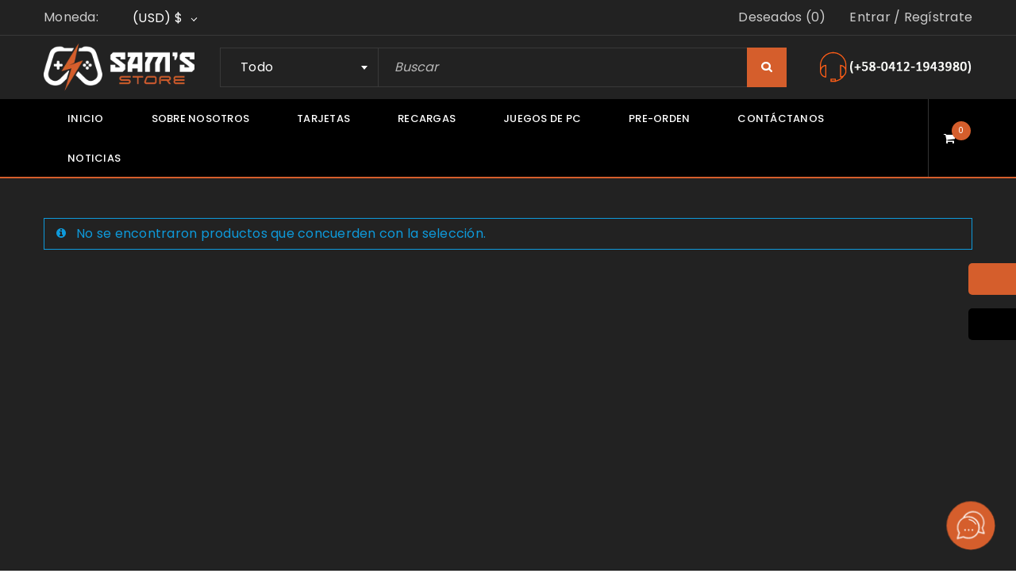

--- FILE ---
content_type: text/html; charset=UTF-8
request_url: https://thesamstore.com/product-category/game-currency/pavos/
body_size: 31525
content:
<!DOCTYPE html>
<html lang="es">
<head>
		<meta charset="UTF-8" />

			<meta name="viewport" content="width=device-width, initial-scale=1.0, maximum-scale=1" />
	
	<link rel="profile" href="//gmpg.org/xfn/11" />
				<link rel="shortcut icon" href="https://thesamstore.com/wp-content/uploads/2021/08/cropped-favicon-sams-store-2021.png" />
						<script>document.documentElement.className = document.documentElement.className + ' yes-js js_active js'</script>
			<meta name='robots' content='index, follow, max-image-preview:large, max-snippet:-1, max-video-preview:-1' />
<script>window._wca = window._wca || [];</script>

<!-- Google Tag Manager by PYS -->
    <script data-cfasync="false" data-pagespeed-no-defer>
	    window.dataLayerPYS = window.dataLayerPYS || [];
	</script>
<!-- End Google Tag Manager by PYS -->
	<!-- This site is optimized with the Yoast SEO plugin v25.6 - https://yoast.com/wordpress/plugins/seo/ -->
	<title>PaVos (Fortnite) archivos &#8211; Sam&#039;s Store</title>
	<meta name="description" content="Compra Juegos para PC Originales en Bs.S desde Venezuela. Codigos de liciencia en formato digital (CDKeys). Ademas de una amplia variedad de productos relacionados a videojuegos, tarjetas de saldo y suscripciones, tanto para PC como para consolas, dispositivos moviles, juegos en linea, servicios como Netlflix o reductores de ping, entre otros." />
	<link rel="canonical" href="https://thesamstore.com/product-category/game-currency/pavos/" />
	<meta property="og:locale" content="es_ES" />
	<meta property="og:type" content="article" />
	<meta property="og:title" content="PaVos (Fortnite) archivos &#8211; Sam&#039;s Store" />
	<meta property="og:description" content="Compra Juegos para PC Originales en Bs.S desde Venezuela. Codigos de liciencia en formato digital (CDKeys). Ademas de una amplia variedad de productos relacionados a videojuegos, tarjetas de saldo y suscripciones, tanto para PC como para consolas, dispositivos moviles, juegos en linea, servicios como Netlflix o reductores de ping, entre otros." />
	<meta property="og:url" content="https://thesamstore.com/product-category/game-currency/pavos/" />
	<meta property="og:site_name" content="Sam&#039;s Store" />
	<meta name="twitter:card" content="summary_large_image" />
	<meta name="twitter:site" content="@SamsStoreVZLA" />
	<script type="application/ld+json" class="yoast-schema-graph">{"@context":"https://schema.org","@graph":[{"@type":"CollectionPage","@id":"https://thesamstore.com/product-category/game-currency/pavos/","url":"https://thesamstore.com/product-category/game-currency/pavos/","name":"PaVos (Fortnite) archivos &#8211; Sam&#039;s Store","isPartOf":{"@id":"https://thesamstore.com/#website"},"description":"Compra Juegos para PC Originales en Bs.S desde Venezuela. Codigos de liciencia en formato digital (CDKeys). Ademas de una amplia variedad de productos relacionados a videojuegos, tarjetas de saldo y suscripciones, tanto para PC como para consolas, dispositivos moviles, juegos en linea, servicios como Netlflix o reductores de ping, entre otros.","breadcrumb":{"@id":"https://thesamstore.com/product-category/game-currency/pavos/#breadcrumb"},"inLanguage":"es"},{"@type":"BreadcrumbList","@id":"https://thesamstore.com/product-category/game-currency/pavos/#breadcrumb","itemListElement":[{"@type":"ListItem","position":1,"name":"Portada","item":"https://thesamstore.com/"},{"@type":"ListItem","position":2,"name":"Moneda de juego","item":"https://thesamstore.com/product-category/game-currency/"},{"@type":"ListItem","position":3,"name":"PaVos (Fortnite)"}]},{"@type":"WebSite","@id":"https://thesamstore.com/#website","url":"https://thesamstore.com/","name":"Sam's Store","description":"Compra tus Juegos Originales para PC en Venezuela","publisher":{"@id":"https://thesamstore.com/#organization"},"potentialAction":[{"@type":"SearchAction","target":{"@type":"EntryPoint","urlTemplate":"https://thesamstore.com/?s={search_term_string}"},"query-input":{"@type":"PropertyValueSpecification","valueRequired":true,"valueName":"search_term_string"}}],"inLanguage":"es"},{"@type":"Organization","@id":"https://thesamstore.com/#organization","name":"Sam's Store","url":"https://thesamstore.com/","logo":{"@type":"ImageObject","inLanguage":"es","@id":"https://thesamstore.com/#/schema/logo/image/","url":"https://thesamstore.com/wp-content/uploads/2021/08/Sams-store-logo-2021.png","contentUrl":"https://thesamstore.com/wp-content/uploads/2021/08/Sams-store-logo-2021.png","width":239,"height":80,"caption":"Sam's Store"},"image":{"@id":"https://thesamstore.com/#/schema/logo/image/"},"sameAs":["https://facebook.com/StoreSam","https://x.com/SamsStoreVZLA","https://www.instagram.com/sams_store_vzla/","https://es.linkedin.com/company/sams-store"]}]}</script>
	<!-- / Yoast SEO plugin. -->


<script type='application/javascript'  id='pys-version-script'>console.log('PixelYourSite Free version 11.1.5.2');</script>
<link rel='dns-prefetch' href='//www.google.com' />
<link rel='dns-prefetch' href='//stats.wp.com' />
<link rel='dns-prefetch' href='//www.googletagmanager.com' />
<link rel='dns-prefetch' href='//fonts.googleapis.com' />
<link rel='dns-prefetch' href='//pagead2.googlesyndication.com' />
<link rel='preconnect' href='https://fonts.gstatic.com' crossorigin />
<link rel="alternate" type="application/rss+xml" title="Sam&#039;s Store &raquo; Feed" href="https://thesamstore.com/feed/" />
<link rel="alternate" type="application/rss+xml" title="Sam&#039;s Store &raquo; Feed de los comentarios" href="https://thesamstore.com/comments/feed/" />
<link rel="alternate" type="application/rss+xml" title="Sam&#039;s Store &raquo; PaVos (Fortnite) Categoría Feed" href="https://thesamstore.com/product-category/game-currency/pavos/feed/" />

<link rel='stylesheet' id='woocommerce-multi-currency-css' href='https://thesamstore.com/wp-content/plugins/woocommerce-multi-currency/css/woocommerce-multi-currency.min.css?ver=2.3.11' type='text/css' media='all' />
<style id='woocommerce-multi-currency-inline-css' type='text/css'>
.woocommerce-multi-currency .wmc-list-currencies .wmc-currency.wmc-active {background: #d55e2c !important;}.woocommerce-multi-currency .wmc-list-currencies .wmc-currency:hover {background: #f78080 !important;}.woocommerce-multi-currency .wmc-list-currencies .wmc-currency,.woocommerce-multi-currency .wmc-title, .woocommerce-multi-currency.wmc-price-switcher a {background: #000000 !important;}.woocommerce-multi-currency .wmc-title, .woocommerce-multi-currency .wmc-list-currencies .wmc-currency span,.woocommerce-multi-currency .wmc-list-currencies .wmc-currency a,.woocommerce-multi-currency.wmc-price-switcher a {color: #ffffff !important;}@media screen and (min-width: 769px) {.woocommerce-multi-currency.wmc-sidebar{top:50% !important;}}.woocommerce-multi-currency.wmc-sidebar .wmc-list-currencies .wmc-sidebar-open{background-color:#99999900;color:#cccccc;}.woocommerce-multi-currency.wmc-shortcode .wmc-currency{background-color:#ffffff;color:#212121}.woocommerce-multi-currency.wmc-shortcode .wmc-currency.wmc-active,.woocommerce-multi-currency.wmc-shortcode .wmc-current-currency{background-color:#ffffff;color:#212121}.woocommerce-multi-currency.wmc-shortcode.vertical-currency-symbols-circle:not(.wmc-currency-trigger-click) .wmc-currency-wrapper:hover .wmc-sub-currency,.woocommerce-multi-currency.wmc-shortcode.vertical-currency-symbols-circle.wmc-currency-trigger-click .wmc-sub-currency{animation: height_slide 100ms;}@keyframes height_slide {0% {height: 0;} 100% {height: 100%;} }
.woocommerce-multi-currency.wmc-sidebar.style-1 .wmc-list-currencies .wmc-currency .wmc-currency-content-left:not(.wmc-active-title){width:60px !important;}.woocommerce-multi-currency.wmc-sidebar.wmc-right{right: -190px ;}.woocommerce-multi-currency.wmc-sidebar.wmc-left{left: -190px ;}
</style>
<link rel='stylesheet' id='wp-block-library-css' href='https://thesamstore.com/wp-includes/css/dist/block-library/style.min.css?ver=6.6.4' type='text/css' media='all' />
<link rel='stylesheet' id='mediaelement-css' href='https://thesamstore.com/wp-includes/js/mediaelement/mediaelementplayer-legacy.min.css?ver=4.2.17' type='text/css' media='all' />
<link rel='stylesheet' id='wp-mediaelement-css' href='https://thesamstore.com/wp-includes/js/mediaelement/wp-mediaelement.min.css?ver=6.6.4' type='text/css' media='all' />
<style id='jetpack-sharing-buttons-style-inline-css' type='text/css'>
.jetpack-sharing-buttons__services-list{display:flex;flex-direction:row;flex-wrap:wrap;gap:0;list-style-type:none;margin:5px;padding:0}.jetpack-sharing-buttons__services-list.has-small-icon-size{font-size:12px}.jetpack-sharing-buttons__services-list.has-normal-icon-size{font-size:16px}.jetpack-sharing-buttons__services-list.has-large-icon-size{font-size:24px}.jetpack-sharing-buttons__services-list.has-huge-icon-size{font-size:36px}@media print{.jetpack-sharing-buttons__services-list{display:none!important}}.editor-styles-wrapper .wp-block-jetpack-sharing-buttons{gap:0;padding-inline-start:0}ul.jetpack-sharing-buttons__services-list.has-background{padding:1.25em 2.375em}
</style>
<link rel='stylesheet' id='jquery-selectBox-css' href='https://thesamstore.com/wp-content/plugins/yith-woocommerce-wishlist/assets/css/jquery.selectBox.css?ver=1.2.0' type='text/css' media='all' />
<link rel='stylesheet' id='woocommerce_prettyPhoto_css-css' href='//thesamstore.com/wp-content/plugins/woocommerce/assets/css/prettyPhoto.css?ver=3.1.6' type='text/css' media='all' />
<link rel='stylesheet' id='yith-wcwl-main-css' href='https://thesamstore.com/wp-content/plugins/yith-woocommerce-wishlist/assets/css/style.css?ver=4.10.2' type='text/css' media='all' />
<style id='yith-wcwl-main-inline-css' type='text/css'>
 :root { --rounded-corners-radius: 16px; --add-to-cart-rounded-corners-radius: 16px; --feedback-duration: 3s } 
 :root { --rounded-corners-radius: 16px; --add-to-cart-rounded-corners-radius: 16px; --feedback-duration: 3s } 
</style>
<style id='classic-theme-styles-inline-css' type='text/css'>
/*! This file is auto-generated */
.wp-block-button__link{color:#fff;background-color:#32373c;border-radius:9999px;box-shadow:none;text-decoration:none;padding:calc(.667em + 2px) calc(1.333em + 2px);font-size:1.125em}.wp-block-file__button{background:#32373c;color:#fff;text-decoration:none}
</style>
<style id='global-styles-inline-css' type='text/css'>
:root{--wp--preset--aspect-ratio--square: 1;--wp--preset--aspect-ratio--4-3: 4/3;--wp--preset--aspect-ratio--3-4: 3/4;--wp--preset--aspect-ratio--3-2: 3/2;--wp--preset--aspect-ratio--2-3: 2/3;--wp--preset--aspect-ratio--16-9: 16/9;--wp--preset--aspect-ratio--9-16: 9/16;--wp--preset--color--black: #000000;--wp--preset--color--cyan-bluish-gray: #abb8c3;--wp--preset--color--white: #ffffff;--wp--preset--color--pale-pink: #f78da7;--wp--preset--color--vivid-red: #cf2e2e;--wp--preset--color--luminous-vivid-orange: #ff6900;--wp--preset--color--luminous-vivid-amber: #fcb900;--wp--preset--color--light-green-cyan: #7bdcb5;--wp--preset--color--vivid-green-cyan: #00d084;--wp--preset--color--pale-cyan-blue: #8ed1fc;--wp--preset--color--vivid-cyan-blue: #0693e3;--wp--preset--color--vivid-purple: #9b51e0;--wp--preset--gradient--vivid-cyan-blue-to-vivid-purple: linear-gradient(135deg,rgba(6,147,227,1) 0%,rgb(155,81,224) 100%);--wp--preset--gradient--light-green-cyan-to-vivid-green-cyan: linear-gradient(135deg,rgb(122,220,180) 0%,rgb(0,208,130) 100%);--wp--preset--gradient--luminous-vivid-amber-to-luminous-vivid-orange: linear-gradient(135deg,rgba(252,185,0,1) 0%,rgba(255,105,0,1) 100%);--wp--preset--gradient--luminous-vivid-orange-to-vivid-red: linear-gradient(135deg,rgba(255,105,0,1) 0%,rgb(207,46,46) 100%);--wp--preset--gradient--very-light-gray-to-cyan-bluish-gray: linear-gradient(135deg,rgb(238,238,238) 0%,rgb(169,184,195) 100%);--wp--preset--gradient--cool-to-warm-spectrum: linear-gradient(135deg,rgb(74,234,220) 0%,rgb(151,120,209) 20%,rgb(207,42,186) 40%,rgb(238,44,130) 60%,rgb(251,105,98) 80%,rgb(254,248,76) 100%);--wp--preset--gradient--blush-light-purple: linear-gradient(135deg,rgb(255,206,236) 0%,rgb(152,150,240) 100%);--wp--preset--gradient--blush-bordeaux: linear-gradient(135deg,rgb(254,205,165) 0%,rgb(254,45,45) 50%,rgb(107,0,62) 100%);--wp--preset--gradient--luminous-dusk: linear-gradient(135deg,rgb(255,203,112) 0%,rgb(199,81,192) 50%,rgb(65,88,208) 100%);--wp--preset--gradient--pale-ocean: linear-gradient(135deg,rgb(255,245,203) 0%,rgb(182,227,212) 50%,rgb(51,167,181) 100%);--wp--preset--gradient--electric-grass: linear-gradient(135deg,rgb(202,248,128) 0%,rgb(113,206,126) 100%);--wp--preset--gradient--midnight: linear-gradient(135deg,rgb(2,3,129) 0%,rgb(40,116,252) 100%);--wp--preset--font-size--small: 13px;--wp--preset--font-size--medium: 20px;--wp--preset--font-size--large: 36px;--wp--preset--font-size--x-large: 42px;--wp--preset--spacing--20: 0.44rem;--wp--preset--spacing--30: 0.67rem;--wp--preset--spacing--40: 1rem;--wp--preset--spacing--50: 1.5rem;--wp--preset--spacing--60: 2.25rem;--wp--preset--spacing--70: 3.38rem;--wp--preset--spacing--80: 5.06rem;--wp--preset--shadow--natural: 6px 6px 9px rgba(0, 0, 0, 0.2);--wp--preset--shadow--deep: 12px 12px 50px rgba(0, 0, 0, 0.4);--wp--preset--shadow--sharp: 6px 6px 0px rgba(0, 0, 0, 0.2);--wp--preset--shadow--outlined: 6px 6px 0px -3px rgba(255, 255, 255, 1), 6px 6px rgba(0, 0, 0, 1);--wp--preset--shadow--crisp: 6px 6px 0px rgba(0, 0, 0, 1);}:where(.is-layout-flex){gap: 0.5em;}:where(.is-layout-grid){gap: 0.5em;}body .is-layout-flex{display: flex;}.is-layout-flex{flex-wrap: wrap;align-items: center;}.is-layout-flex > :is(*, div){margin: 0;}body .is-layout-grid{display: grid;}.is-layout-grid > :is(*, div){margin: 0;}:where(.wp-block-columns.is-layout-flex){gap: 2em;}:where(.wp-block-columns.is-layout-grid){gap: 2em;}:where(.wp-block-post-template.is-layout-flex){gap: 1.25em;}:where(.wp-block-post-template.is-layout-grid){gap: 1.25em;}.has-black-color{color: var(--wp--preset--color--black) !important;}.has-cyan-bluish-gray-color{color: var(--wp--preset--color--cyan-bluish-gray) !important;}.has-white-color{color: var(--wp--preset--color--white) !important;}.has-pale-pink-color{color: var(--wp--preset--color--pale-pink) !important;}.has-vivid-red-color{color: var(--wp--preset--color--vivid-red) !important;}.has-luminous-vivid-orange-color{color: var(--wp--preset--color--luminous-vivid-orange) !important;}.has-luminous-vivid-amber-color{color: var(--wp--preset--color--luminous-vivid-amber) !important;}.has-light-green-cyan-color{color: var(--wp--preset--color--light-green-cyan) !important;}.has-vivid-green-cyan-color{color: var(--wp--preset--color--vivid-green-cyan) !important;}.has-pale-cyan-blue-color{color: var(--wp--preset--color--pale-cyan-blue) !important;}.has-vivid-cyan-blue-color{color: var(--wp--preset--color--vivid-cyan-blue) !important;}.has-vivid-purple-color{color: var(--wp--preset--color--vivid-purple) !important;}.has-black-background-color{background-color: var(--wp--preset--color--black) !important;}.has-cyan-bluish-gray-background-color{background-color: var(--wp--preset--color--cyan-bluish-gray) !important;}.has-white-background-color{background-color: var(--wp--preset--color--white) !important;}.has-pale-pink-background-color{background-color: var(--wp--preset--color--pale-pink) !important;}.has-vivid-red-background-color{background-color: var(--wp--preset--color--vivid-red) !important;}.has-luminous-vivid-orange-background-color{background-color: var(--wp--preset--color--luminous-vivid-orange) !important;}.has-luminous-vivid-amber-background-color{background-color: var(--wp--preset--color--luminous-vivid-amber) !important;}.has-light-green-cyan-background-color{background-color: var(--wp--preset--color--light-green-cyan) !important;}.has-vivid-green-cyan-background-color{background-color: var(--wp--preset--color--vivid-green-cyan) !important;}.has-pale-cyan-blue-background-color{background-color: var(--wp--preset--color--pale-cyan-blue) !important;}.has-vivid-cyan-blue-background-color{background-color: var(--wp--preset--color--vivid-cyan-blue) !important;}.has-vivid-purple-background-color{background-color: var(--wp--preset--color--vivid-purple) !important;}.has-black-border-color{border-color: var(--wp--preset--color--black) !important;}.has-cyan-bluish-gray-border-color{border-color: var(--wp--preset--color--cyan-bluish-gray) !important;}.has-white-border-color{border-color: var(--wp--preset--color--white) !important;}.has-pale-pink-border-color{border-color: var(--wp--preset--color--pale-pink) !important;}.has-vivid-red-border-color{border-color: var(--wp--preset--color--vivid-red) !important;}.has-luminous-vivid-orange-border-color{border-color: var(--wp--preset--color--luminous-vivid-orange) !important;}.has-luminous-vivid-amber-border-color{border-color: var(--wp--preset--color--luminous-vivid-amber) !important;}.has-light-green-cyan-border-color{border-color: var(--wp--preset--color--light-green-cyan) !important;}.has-vivid-green-cyan-border-color{border-color: var(--wp--preset--color--vivid-green-cyan) !important;}.has-pale-cyan-blue-border-color{border-color: var(--wp--preset--color--pale-cyan-blue) !important;}.has-vivid-cyan-blue-border-color{border-color: var(--wp--preset--color--vivid-cyan-blue) !important;}.has-vivid-purple-border-color{border-color: var(--wp--preset--color--vivid-purple) !important;}.has-vivid-cyan-blue-to-vivid-purple-gradient-background{background: var(--wp--preset--gradient--vivid-cyan-blue-to-vivid-purple) !important;}.has-light-green-cyan-to-vivid-green-cyan-gradient-background{background: var(--wp--preset--gradient--light-green-cyan-to-vivid-green-cyan) !important;}.has-luminous-vivid-amber-to-luminous-vivid-orange-gradient-background{background: var(--wp--preset--gradient--luminous-vivid-amber-to-luminous-vivid-orange) !important;}.has-luminous-vivid-orange-to-vivid-red-gradient-background{background: var(--wp--preset--gradient--luminous-vivid-orange-to-vivid-red) !important;}.has-very-light-gray-to-cyan-bluish-gray-gradient-background{background: var(--wp--preset--gradient--very-light-gray-to-cyan-bluish-gray) !important;}.has-cool-to-warm-spectrum-gradient-background{background: var(--wp--preset--gradient--cool-to-warm-spectrum) !important;}.has-blush-light-purple-gradient-background{background: var(--wp--preset--gradient--blush-light-purple) !important;}.has-blush-bordeaux-gradient-background{background: var(--wp--preset--gradient--blush-bordeaux) !important;}.has-luminous-dusk-gradient-background{background: var(--wp--preset--gradient--luminous-dusk) !important;}.has-pale-ocean-gradient-background{background: var(--wp--preset--gradient--pale-ocean) !important;}.has-electric-grass-gradient-background{background: var(--wp--preset--gradient--electric-grass) !important;}.has-midnight-gradient-background{background: var(--wp--preset--gradient--midnight) !important;}.has-small-font-size{font-size: var(--wp--preset--font-size--small) !important;}.has-medium-font-size{font-size: var(--wp--preset--font-size--medium) !important;}.has-large-font-size{font-size: var(--wp--preset--font-size--large) !important;}.has-x-large-font-size{font-size: var(--wp--preset--font-size--x-large) !important;}
:where(.wp-block-post-template.is-layout-flex){gap: 1.25em;}:where(.wp-block-post-template.is-layout-grid){gap: 1.25em;}
:where(.wp-block-columns.is-layout-flex){gap: 2em;}:where(.wp-block-columns.is-layout-grid){gap: 2em;}
:root :where(.wp-block-pullquote){font-size: 1.5em;line-height: 1.6;}
</style>
<link rel='stylesheet' id='contact-form-7-css' href='https://thesamstore.com/wp-content/plugins/contact-form-7/includes/css/styles.css?ver=6.0.6' type='text/css' media='all' />
<style id='contact-form-7-inline-css' type='text/css'>
.wpcf7 .wpcf7-recaptcha iframe {margin-bottom: 0;}.wpcf7 .wpcf7-recaptcha[data-align="center"] > div {margin: 0 auto;}.wpcf7 .wpcf7-recaptcha[data-align="right"] > div {margin: 0 0 0 auto;}
</style>
<link rel='stylesheet' id='js_composer_front-css' href='https://thesamstore.com/wp-content/plugins/js_composer/assets/css/js_composer.min.css?ver=7.0' type='text/css' media='all' />
<link rel='stylesheet' id='ts-shortcode-css' href='https://thesamstore.com/wp-content/plugins/themesky/css/shortcode.css?ver=1.3.5' type='text/css' media='all' />
<link rel='stylesheet' id='owl-carousel-css' href='https://thesamstore.com/wp-content/plugins/themesky/css/owl.carousel.css?ver=1.3.5' type='text/css' media='all' />
<link rel='stylesheet' id='woocommerce-layout-css' href='https://thesamstore.com/wp-content/plugins/woocommerce/assets/css/woocommerce-layout.css?ver=9.8.6' type='text/css' media='all' />
<style id='woocommerce-layout-inline-css' type='text/css'>

	.infinite-scroll .woocommerce-pagination {
		display: none;
	}
</style>
<link rel='stylesheet' id='woocommerce-smallscreen-css' href='https://thesamstore.com/wp-content/plugins/woocommerce/assets/css/woocommerce-smallscreen.css?ver=9.8.6' type='text/css' media='only screen and (max-width: 768px)' />
<link rel='stylesheet' id='woocommerce-general-css' href='https://thesamstore.com/wp-content/plugins/woocommerce/assets/css/woocommerce.css?ver=9.8.6' type='text/css' media='all' />
<style id='woocommerce-inline-inline-css' type='text/css'>
.woocommerce form .form-row .required { visibility: visible; }
</style>
<link rel='stylesheet' id='dashicons-css' href='https://thesamstore.com/wp-includes/css/dashicons.min.css?ver=6.6.4' type='text/css' media='all' />
<style id='dashicons-inline-css' type='text/css'>
[data-font="Dashicons"]:before {font-family: 'Dashicons' !important;content: attr(data-icon) !important;speak: none !important;font-weight: normal !important;font-variant: normal !important;text-transform: none !important;line-height: 1 !important;font-style: normal !important;-webkit-font-smoothing: antialiased !important;-moz-osx-font-smoothing: grayscale !important;}
</style>
<link rel='stylesheet' id='cfvsw_swatches_product-css' href='https://thesamstore.com/wp-content/plugins/variation-swatches-woo/assets/css/swatches.css?ver=1.0.13' type='text/css' media='all' />
<style id='cfvsw_swatches_product-inline-css' type='text/css'>
.cfvsw-tooltip{background:#000000;color:#d55e2c;} .cfvsw-tooltip:before{background:#000000;}:root {--cfvsw-swatches-font-size: 12px;--cfvsw-swatches-border-color: #d55e2c;--cfvsw-swatches-border-color-hover: #d55e2c80;--cfvsw-swatches-border-width: 1px;--cfvsw-swatches-tooltip-font-size: 12px;}
</style>
<link rel='stylesheet' id='brands-styles-css' href='https://thesamstore.com/wp-content/plugins/woocommerce/assets/css/brands.css?ver=9.8.6' type='text/css' media='all' />
<link rel='stylesheet' id='wcpa-frontend-css' href='https://thesamstore.com/wp-content/plugins/woo-custom-product-addons/assets/css/style_1.css?ver=3.0.19' type='text/css' media='all' />
<link rel="preload" as="style" href="https://fonts.googleapis.com/css?family=Poppins:400,600,500%7CDamion:400&#038;subset=latin&#038;display=swap&#038;ver=1711191687" /><link rel="stylesheet" href="https://fonts.googleapis.com/css?family=Poppins:400,600,500%7CDamion:400&#038;subset=latin&#038;display=swap&#038;ver=1711191687" media="print" onload="this.media='all'"><noscript><link rel="stylesheet" href="https://fonts.googleapis.com/css?family=Poppins:400,600,500%7CDamion:400&#038;subset=latin&#038;display=swap&#038;ver=1711191687" /></noscript><link rel='stylesheet' id='font-awesome-css' href='https://thesamstore.com/wp-content/themes/upstore/css/font-awesome.css?ver=1.5.4' type='text/css' media='all' />
<link rel='stylesheet' id='upstore-reset-css' href='https://thesamstore.com/wp-content/themes/upstore/css/reset.css?ver=1.5.4' type='text/css' media='all' />
<style id='upstore-reset-inline-css' type='text/css'>
.products.list .short-description.list{display: inline-block !important;}.products.grid .short-description.grid{display: inline-block !important;}
</style>
<link rel='stylesheet' id='upstore-style-css' href='https://thesamstore.com/wp-content/themes/upstore/style.css?ver=1.5.4' type='text/css' media='all' />
<link rel='stylesheet' id='upstore-responsive-css' href='https://thesamstore.com/wp-content/themes/upstore/css/responsive.css?ver=1.5.4' type='text/css' media='all' />
<link rel='stylesheet' id='prettyphoto-css' href='https://thesamstore.com/wp-content/plugins/js_composer/assets/lib/prettyphoto/css/prettyPhoto.min.css?ver=7.0' type='text/css' media='all' />
<link rel='stylesheet' id='select2-css' href='https://thesamstore.com/wp-content/plugins/woocommerce/assets/css/select2.css?ver=9.8.6' type='text/css' media='all' />
<link rel='stylesheet' id='upstore-dynamic-css-css' href='https://thesamstore.com/wp-content/uploads/upstore.css?ver=1711191687' type='text/css' media='all' />
<script type="text/template" id="tmpl-variation-template">
	<div class="woocommerce-variation-description">{{{ data.variation.variation_description }}}</div>
	<div class="woocommerce-variation-price">{{{ data.variation.price_html }}}</div>
	<div class="woocommerce-variation-availability">{{{ data.variation.availability_html }}}</div>
</script>
<script type="text/template" id="tmpl-unavailable-variation-template">
	<p role="alert">Lo sentimos, este producto no está disponible. Por favor elige otra combinación.</p>
</script>
<script type="text/javascript" id="jquery-core-js-extra">
/* <![CDATA[ */
var pysFacebookRest = {"restApiUrl":"https:\/\/thesamstore.com\/wp-json\/pys-facebook\/v1\/event","debug":""};
/* ]]> */
</script>
<script type="text/javascript" src="https://thesamstore.com/wp-includes/js/jquery/jquery.min.js?ver=3.7.1" id="jquery-core-js"></script>
<script type="text/javascript" src="https://thesamstore.com/wp-includes/js/jquery/jquery-migrate.min.js?ver=3.4.1" id="jquery-migrate-js"></script>
<script type="text/javascript" id="woocommerce-multi-currency-js-extra">
/* <![CDATA[ */
var wooMultiCurrencyParams = {"enableCacheCompatible":"1","ajaxUrl":"https:\/\/thesamstore.com\/wp-admin\/admin-ajax.php","switchByJS":"1","woo_subscription":"","extra_params":[],"current_currency":"USD","currencyByPaymentImmediately":"1","click_to_expand_currencies_bar":"","filter_price_meta_query":"","filter_price_tax_query":"","filter_price_search_query":"","filter_price_query_vars":""};
/* ]]> */
</script>
<script type="text/javascript" src="https://thesamstore.com/wp-content/plugins/woocommerce-multi-currency/js/woocommerce-multi-currency.min.js?ver=2.3.11" id="woocommerce-multi-currency-js"></script>
<script type="text/javascript" src="https://thesamstore.com/wp-content/plugins/recaptcha-woo/js/rcfwc.js?ver=1.0" id="rcfwc-js-js" defer="defer" data-wp-strategy="defer"></script>
<script type="text/javascript" src="https://www.google.com/recaptcha/api.js?hl=es_VE" id="recaptcha-js" defer="defer" data-wp-strategy="defer"></script>
<script type="text/javascript" src="https://thesamstore.com/wp-content/plugins/revslider/public/assets/js/rbtools.min.js?ver=6.6.16" async id="tp-tools-js"></script>
<script type="text/javascript" src="https://thesamstore.com/wp-content/plugins/revslider/public/assets/js/rs6.min.js?ver=6.6.16" async id="revmin-js"></script>
<script type="text/javascript" src="https://thesamstore.com/wp-content/plugins/woocommerce/assets/js/jquery-blockui/jquery.blockUI.min.js?ver=2.7.0-wc.9.8.6" id="jquery-blockui-js" data-wp-strategy="defer"></script>
<script type="text/javascript" id="wc-add-to-cart-js-extra">
/* <![CDATA[ */
var wc_add_to_cart_params = {"ajax_url":"\/wp-admin\/admin-ajax.php","wc_ajax_url":"\/?wc-ajax=%%endpoint%%","i18n_view_cart":"Ver carrito","cart_url":"https:\/\/thesamstore.com\/carrito\/","is_cart":"","cart_redirect_after_add":"no"};
/* ]]> */
</script>
<script type="text/javascript" src="https://thesamstore.com/wp-content/plugins/woocommerce/assets/js/frontend/add-to-cart.min.js?ver=9.8.6" id="wc-add-to-cart-js" data-wp-strategy="defer"></script>
<script type="text/javascript" src="https://thesamstore.com/wp-content/plugins/woocommerce/assets/js/js-cookie/js.cookie.min.js?ver=2.1.4-wc.9.8.6" id="js-cookie-js" defer="defer" data-wp-strategy="defer"></script>
<script type="text/javascript" id="woocommerce-js-extra">
/* <![CDATA[ */
var woocommerce_params = {"ajax_url":"\/wp-admin\/admin-ajax.php","wc_ajax_url":"\/?wc-ajax=%%endpoint%%","i18n_password_show":"Show password","i18n_password_hide":"Hide password"};
/* ]]> */
</script>
<script type="text/javascript" src="https://thesamstore.com/wp-content/plugins/woocommerce/assets/js/frontend/woocommerce.min.js?ver=9.8.6" id="woocommerce-js" defer="defer" data-wp-strategy="defer"></script>
<script type="text/javascript" src="https://thesamstore.com/wp-content/plugins/js_composer/assets/js/vendors/woocommerce-add-to-cart.js?ver=7.0" id="vc_woocommerce-add-to-cart-js-js"></script>
<script type="text/javascript" src="https://thesamstore.com/wp-includes/js/underscore.min.js?ver=1.13.4" id="underscore-js"></script>
<script type="text/javascript" id="wp-util-js-extra">
/* <![CDATA[ */
var _wpUtilSettings = {"ajax":{"url":"\/wp-admin\/admin-ajax.php"}};
/* ]]> */
</script>
<script type="text/javascript" src="https://thesamstore.com/wp-includes/js/wp-util.min.js?ver=6.6.4" id="wp-util-js"></script>
<script type="text/javascript" src="https://stats.wp.com/s-202605.js" id="woocommerce-analytics-js" defer="defer" data-wp-strategy="defer"></script>
<script type="text/javascript" src="https://thesamstore.com/wp-content/plugins/pixelyoursite/dist/scripts/jquery.bind-first-0.2.3.min.js?ver=0.2.3" id="jquery-bind-first-js"></script>
<script type="text/javascript" src="https://thesamstore.com/wp-content/plugins/pixelyoursite/dist/scripts/js.cookie-2.1.3.min.js?ver=2.1.3" id="js-cookie-pys-js"></script>
<script type="text/javascript" src="https://thesamstore.com/wp-content/plugins/pixelyoursite/dist/scripts/tld.min.js?ver=2.3.1" id="js-tld-js"></script>
<script type="text/javascript" id="pys-js-extra">
/* <![CDATA[ */
var pysOptions = {"staticEvents":{"facebook":{"woo_view_category":[{"delay":0,"type":"static","name":"ViewCategory","pixelIds":["1560671564337809"],"eventID":"d6a0f40b-c1c2-4d54-9a8b-8b14eed08228","params":{"content_type":"product","content_category":"Moneda de juego","content_name":"PaVos (Fortnite)","page_title":"PaVos (Fortnite)","post_type":"product_cat","post_id":379,"plugin":"PixelYourSite","user_role":"guest","event_url":"thesamstore.com\/product-category\/game-currency\/pavos\/"},"e_id":"woo_view_category","ids":[],"hasTimeWindow":false,"timeWindow":0,"woo_order":"","edd_order":""}]}},"dynamicEvents":{"automatic_event_form":{"facebook":{"delay":0,"type":"dyn","name":"Form","pixelIds":["1560671564337809"],"eventID":"6df7e404-99b8-4557-be44-6d4a153dd832","params":{"page_title":"PaVos (Fortnite)","post_type":"product_cat","post_id":379,"plugin":"PixelYourSite","user_role":"guest","event_url":"thesamstore.com\/product-category\/game-currency\/pavos\/"},"e_id":"automatic_event_form","ids":[],"hasTimeWindow":false,"timeWindow":0,"woo_order":"","edd_order":""},"ga":{"delay":0,"type":"dyn","name":"Form","trackingIds":["G-476Z41KZNX"],"eventID":"6df7e404-99b8-4557-be44-6d4a153dd832","params":{"page_title":"PaVos (Fortnite)","post_type":"product_cat","post_id":379,"plugin":"PixelYourSite","user_role":"guest","event_url":"thesamstore.com\/product-category\/game-currency\/pavos\/"},"e_id":"automatic_event_form","ids":[],"hasTimeWindow":false,"timeWindow":0,"pixelIds":[],"woo_order":"","edd_order":""}},"automatic_event_download":{"facebook":{"delay":0,"type":"dyn","name":"Download","extensions":["","doc","exe","js","pdf","ppt","tgz","zip","xls"],"pixelIds":["1560671564337809"],"eventID":"7227c87f-c261-4d89-bfc9-69647c30437e","params":{"page_title":"PaVos (Fortnite)","post_type":"product_cat","post_id":379,"plugin":"PixelYourSite","user_role":"guest","event_url":"thesamstore.com\/product-category\/game-currency\/pavos\/"},"e_id":"automatic_event_download","ids":[],"hasTimeWindow":false,"timeWindow":0,"woo_order":"","edd_order":""},"ga":{"delay":0,"type":"dyn","name":"Download","extensions":["","doc","exe","js","pdf","ppt","tgz","zip","xls"],"trackingIds":["G-476Z41KZNX"],"eventID":"7227c87f-c261-4d89-bfc9-69647c30437e","params":{"page_title":"PaVos (Fortnite)","post_type":"product_cat","post_id":379,"plugin":"PixelYourSite","user_role":"guest","event_url":"thesamstore.com\/product-category\/game-currency\/pavos\/"},"e_id":"automatic_event_download","ids":[],"hasTimeWindow":false,"timeWindow":0,"pixelIds":[],"woo_order":"","edd_order":""}},"automatic_event_comment":{"facebook":{"delay":0,"type":"dyn","name":"Comment","pixelIds":["1560671564337809"],"eventID":"9963fde8-c703-4202-9115-e4a83ea64a03","params":{"page_title":"PaVos (Fortnite)","post_type":"product_cat","post_id":379,"plugin":"PixelYourSite","user_role":"guest","event_url":"thesamstore.com\/product-category\/game-currency\/pavos\/"},"e_id":"automatic_event_comment","ids":[],"hasTimeWindow":false,"timeWindow":0,"woo_order":"","edd_order":""},"ga":{"delay":0,"type":"dyn","name":"Comment","trackingIds":["G-476Z41KZNX"],"eventID":"9963fde8-c703-4202-9115-e4a83ea64a03","params":{"page_title":"PaVos (Fortnite)","post_type":"product_cat","post_id":379,"plugin":"PixelYourSite","user_role":"guest","event_url":"thesamstore.com\/product-category\/game-currency\/pavos\/"},"e_id":"automatic_event_comment","ids":[],"hasTimeWindow":false,"timeWindow":0,"pixelIds":[],"woo_order":"","edd_order":""}},"woo_add_to_cart_on_button_click":{"facebook":{"delay":0,"type":"dyn","name":"AddToCart","pixelIds":["1560671564337809"],"eventID":"89dbb01c-4322-4966-a5ed-cbd3151e2266","params":{"page_title":"PaVos (Fortnite)","post_type":"product_cat","post_id":379,"plugin":"PixelYourSite","user_role":"guest","event_url":"thesamstore.com\/product-category\/game-currency\/pavos\/"},"e_id":"woo_add_to_cart_on_button_click","ids":[],"hasTimeWindow":false,"timeWindow":0,"woo_order":"","edd_order":""},"ga":{"delay":0,"type":"dyn","name":"add_to_cart","trackingIds":["G-476Z41KZNX"],"eventID":"89dbb01c-4322-4966-a5ed-cbd3151e2266","params":{"page_title":"PaVos (Fortnite)","post_type":"product_cat","post_id":379,"plugin":"PixelYourSite","user_role":"guest","event_url":"thesamstore.com\/product-category\/game-currency\/pavos\/"},"e_id":"woo_add_to_cart_on_button_click","ids":[],"hasTimeWindow":false,"timeWindow":0,"pixelIds":[],"woo_order":"","edd_order":""}}},"triggerEvents":[],"triggerEventTypes":[],"facebook":{"pixelIds":["1560671564337809"],"advancedMatching":{"external_id":"dfbbbeefabcbecedabffabdfcde"},"advancedMatchingEnabled":true,"removeMetadata":false,"wooVariableAsSimple":false,"serverApiEnabled":true,"wooCRSendFromServer":false,"send_external_id":null,"enabled_medical":false,"do_not_track_medical_param":["event_url","post_title","page_title","landing_page","content_name","categories","category_name","tags"],"meta_ldu":false},"ga":{"trackingIds":["G-476Z41KZNX"],"commentEventEnabled":true,"downloadEnabled":true,"formEventEnabled":true,"crossDomainEnabled":false,"crossDomainAcceptIncoming":false,"crossDomainDomains":[],"isDebugEnabled":[],"serverContainerUrls":{"G-476Z41KZNX":{"enable_server_container":"","server_container_url":"","transport_url":""}},"additionalConfig":{"G-476Z41KZNX":{"first_party_collection":true}},"disableAdvertisingFeatures":false,"disableAdvertisingPersonalization":false,"wooVariableAsSimple":true,"custom_page_view_event":false},"debug":"","siteUrl":"https:\/\/thesamstore.com","ajaxUrl":"https:\/\/thesamstore.com\/wp-admin\/admin-ajax.php","ajax_event":"b8f17b8fbe","enable_remove_download_url_param":"1","cookie_duration":"7","last_visit_duration":"60","enable_success_send_form":"","ajaxForServerEvent":"1","ajaxForServerStaticEvent":"1","useSendBeacon":"1","send_external_id":"1","external_id_expire":"180","track_cookie_for_subdomains":"1","google_consent_mode":"1","gdpr":{"ajax_enabled":false,"all_disabled_by_api":false,"facebook_disabled_by_api":false,"analytics_disabled_by_api":false,"google_ads_disabled_by_api":false,"pinterest_disabled_by_api":false,"bing_disabled_by_api":false,"reddit_disabled_by_api":false,"externalID_disabled_by_api":false,"facebook_prior_consent_enabled":true,"analytics_prior_consent_enabled":true,"google_ads_prior_consent_enabled":null,"pinterest_prior_consent_enabled":true,"bing_prior_consent_enabled":true,"cookiebot_integration_enabled":false,"cookiebot_facebook_consent_category":"marketing","cookiebot_analytics_consent_category":"statistics","cookiebot_tiktok_consent_category":"marketing","cookiebot_google_ads_consent_category":"marketing","cookiebot_pinterest_consent_category":"marketing","cookiebot_bing_consent_category":"marketing","consent_magic_integration_enabled":false,"real_cookie_banner_integration_enabled":false,"cookie_notice_integration_enabled":false,"cookie_law_info_integration_enabled":false,"analytics_storage":{"enabled":true,"value":"granted","filter":false},"ad_storage":{"enabled":true,"value":"granted","filter":false},"ad_user_data":{"enabled":true,"value":"granted","filter":false},"ad_personalization":{"enabled":true,"value":"granted","filter":false}},"cookie":{"disabled_all_cookie":false,"disabled_start_session_cookie":false,"disabled_advanced_form_data_cookie":false,"disabled_landing_page_cookie":false,"disabled_first_visit_cookie":false,"disabled_trafficsource_cookie":false,"disabled_utmTerms_cookie":false,"disabled_utmId_cookie":false},"tracking_analytics":{"TrafficSource":"direct","TrafficLanding":"undefined","TrafficUtms":[],"TrafficUtmsId":[]},"GATags":{"ga_datalayer_type":"default","ga_datalayer_name":"dataLayerPYS"},"woo":{"enabled":true,"enabled_save_data_to_orders":true,"addToCartOnButtonEnabled":true,"addToCartOnButtonValueEnabled":true,"addToCartOnButtonValueOption":"price","singleProductId":null,"removeFromCartSelector":"form.woocommerce-cart-form .remove","addToCartCatchMethod":"add_cart_js","is_order_received_page":false,"containOrderId":false},"edd":{"enabled":false},"cache_bypass":"1769811437"};
/* ]]> */
</script>
<script type="text/javascript" src="https://thesamstore.com/wp-content/plugins/pixelyoursite/dist/scripts/public.js?ver=11.1.5.2" id="pys-js"></script>

<!-- Google tag (gtag.js) snippet added by Site Kit -->
<!-- Fragmento de código de Google Analytics añadido por Site Kit -->
<script type="text/javascript" src="https://www.googletagmanager.com/gtag/js?id=G-476Z41KZNX&l=dataLayerPYS" id="google_gtagjs-js" async></script>
<script type="text/javascript" id="google_gtagjs-js-after">
/* <![CDATA[ */
window.dataLayerPYS = window.dataLayerPYS || [];function gtag(){dataLayerPYS.push(arguments);}
gtag("set","linker",{"domains":["thesamstore.com"]});
gtag("js", new Date());
gtag("set", "developer_id.dZTNiMT", true);
gtag("config", "G-476Z41KZNX");
/* ]]> */
</script>
<script type="text/javascript" id="wc-cart-fragments-js-extra">
/* <![CDATA[ */
var wc_cart_fragments_params = {"ajax_url":"\/wp-admin\/admin-ajax.php","wc_ajax_url":"\/?wc-ajax=%%endpoint%%","cart_hash_key":"wc_cart_hash_2e400fb027eadcc2cb40d3de76b2f23a","fragment_name":"wc_fragments_2e400fb027eadcc2cb40d3de76b2f23a","request_timeout":"5000"};
/* ]]> */
</script>
<script type="text/javascript" src="https://thesamstore.com/wp-content/plugins/woocommerce/assets/js/frontend/cart-fragments.min.js?ver=9.8.6" id="wc-cart-fragments-js" defer="defer" data-wp-strategy="defer"></script>
<script type="text/javascript" id="woocommerce-multi-currency-switcher-js-extra">
/* <![CDATA[ */
var _woocommerce_multi_currency_params = {"use_session":"session","do_not_reload_page":"","ajax_url":"https:\/\/thesamstore.com\/wp-admin\/admin-ajax.php","posts_submit":"0","switch_by_js":"1","switch_container":"0"};
/* ]]> */
</script>
<script type="text/javascript" src="https://thesamstore.com/wp-content/plugins/woocommerce-multi-currency/js/woocommerce-multi-currency-switcher.min.js?ver=2.3.11" id="woocommerce-multi-currency-switcher-js"></script>
<script></script><link rel="https://api.w.org/" href="https://thesamstore.com/wp-json/" /><link rel="alternate" title="JSON" type="application/json" href="https://thesamstore.com/wp-json/wp/v2/product_cat/379" /><link rel="EditURI" type="application/rsd+xml" title="RSD" href="https://thesamstore.com/xmlrpc.php?rsd" />
<meta name="generator" content="WordPress 6.6.4" />
<meta name="generator" content="WooCommerce 9.8.6" />
<meta name="generator" content="Redux 4.5.10" /><meta name="generator" content="Site Kit by Google 1.171.0" /><style type="text/css" data-type="vc_shortcodes-custom-css">.vc_custom_1558778314519{padding-top: 20px !important;padding-bottom: 5px !important;}.vc_custom_1558778300432{padding-top: 5px !important;padding-bottom: 15px !important;}.vc_custom_1532420155419{margin-bottom: 5px !important;}.vc_custom_1532419619474{padding-top: 70px !important;}.vc_custom_1532418038384{margin-bottom: -30px !important;}.vc_custom_1532417255421{margin-bottom: 30px !important;}.vc_custom_1532417265909{margin-bottom: 30px !important;}.vc_custom_1532417270478{margin-bottom: 30px !important;}.vc_custom_1532417275613{margin-bottom: 30px !important;}</style>	<style>img#wpstats{display:none}</style>
			<noscript><style>.woocommerce-product-gallery{ opacity: 1 !important; }</style></noscript>
	
<!-- Google AdSense meta tags added by Site Kit -->
<meta name="google-adsense-platform-account" content="ca-host-pub-2644536267352236">
<meta name="google-adsense-platform-domain" content="sitekit.withgoogle.com">
<!-- End Google AdSense meta tags added by Site Kit -->
<style type="text/css">.recentcomments a{display:inline !important;padding:0 !important;margin:0 !important;}</style><meta name="generator" content="Powered by WPBakery Page Builder - drag and drop page builder for WordPress."/>

<!-- Fragmento de código de Google Adsense añadido por Site Kit -->
<script type="text/javascript" async="async" src="https://pagead2.googlesyndication.com/pagead/js/adsbygoogle.js?client=ca-pub-3329923016296133&amp;host=ca-host-pub-2644536267352236" crossorigin="anonymous"></script>

<!-- Final del fragmento de código de Google Adsense añadido por Site Kit -->
<meta name="generator" content="Powered by Slider Revolution 6.6.16 - responsive, Mobile-Friendly Slider Plugin for WordPress with comfortable drag and drop interface." />
<style>:root{  --wcpaSectionTitleSize:14px;   --wcpaLabelSize:14px;   --wcpaDescSize:13px;   --wcpaErrorSize:13px;   --wcpaLabelWeight:normal;   --wcpaDescWeight:normal;   --wcpaBorderWidth:1px;   --wcpaBorderRadius:6px;   --wcpaInputHeight:45px;   --wcpaCheckLabelSize:14px;   --wcpaCheckBorderWidth:1px;   --wcpaCheckWidth:20px;   --wcpaCheckHeight:20px;   --wcpaCheckBorderRadius:4px;   --wcpaCheckButtonRadius:5px;   --wcpaCheckButtonBorder:2px; }:root{  --wcpaButtonColor:#3340d3;   --wcpaLabelColor:#424242;   --wcpaDescColor:#797979;   --wcpaBorderColor:#c6d0e9;   --wcpaBorderColorFocus:#3561f3;   --wcpaInputBgColor:#FFFFFF;   --wcpaInputColor:#5d5d5d;   --wcpaCheckLabelColor:#4a4a4a;   --wcpaCheckBgColor:#3340d3;   --wcpaCheckBorderColor:#B9CBE3;   --wcpaCheckTickColor:#ffffff;   --wcpaRadioBgColor:#3340d3;   --wcpaRadioBorderColor:#B9CBE3;   --wcpaRadioTickColor:#ffffff;   --wcpaButtonTextColor:#ffffff;   --wcpaErrorColor:#F55050; }:root{}</style><!-- TrustBox script -->
<script type="text/javascript" src="//widget.trustpilot.com/bootstrap/v5/tp.widget.bootstrap.min.js" async></script>
<!-- End TrustBox script -->
<link rel="preload" href="https://thesamstore.com/wp-content/themes/upstore/css/fonts/Fontawesome/fontawesome-webfont.woff2?v=4.7.0" as="font" crossorigin="anonymous">

<!-- Pixel Code for https://www.widgetsquad.com/ 

<script async src="https://www.widgetsquad.com/pixel/cew8wfnhbsrz5g0la1bkk5119lbpo8ob"></script>

 END Pixel Code -->

<script>(function(a,m,o,c,r,m){a[m]={id:"343994",hash:"db5aa4ad2ae792ddf50b717ab4b2bfdb90b26e356818324018378eefb9326c4d",locale:"es",inline:false,setMeta:function(p){this.params=(this.params||[]).concat([p])}};a[o]=a[o]||function(){(a[o].q=a[o].q||[]).push(arguments)};var d=a.document,s=d.createElement('script');s.async=true;s.id=m+'_script';s.src='https://gso.kommo.com/js/button.js?1667853589';d.head&&d.head.appendChild(s)}(window,0,'amoSocialButton',0,0,'amo_social_button'));</script><script>function setREVStartSize(e){
			//window.requestAnimationFrame(function() {
				window.RSIW = window.RSIW===undefined ? window.innerWidth : window.RSIW;
				window.RSIH = window.RSIH===undefined ? window.innerHeight : window.RSIH;
				try {
					var pw = document.getElementById(e.c).parentNode.offsetWidth,
						newh;
					pw = pw===0 || isNaN(pw) || (e.l=="fullwidth" || e.layout=="fullwidth") ? window.RSIW : pw;
					e.tabw = e.tabw===undefined ? 0 : parseInt(e.tabw);
					e.thumbw = e.thumbw===undefined ? 0 : parseInt(e.thumbw);
					e.tabh = e.tabh===undefined ? 0 : parseInt(e.tabh);
					e.thumbh = e.thumbh===undefined ? 0 : parseInt(e.thumbh);
					e.tabhide = e.tabhide===undefined ? 0 : parseInt(e.tabhide);
					e.thumbhide = e.thumbhide===undefined ? 0 : parseInt(e.thumbhide);
					e.mh = e.mh===undefined || e.mh=="" || e.mh==="auto" ? 0 : parseInt(e.mh,0);
					if(e.layout==="fullscreen" || e.l==="fullscreen")
						newh = Math.max(e.mh,window.RSIH);
					else{
						e.gw = Array.isArray(e.gw) ? e.gw : [e.gw];
						for (var i in e.rl) if (e.gw[i]===undefined || e.gw[i]===0) e.gw[i] = e.gw[i-1];
						e.gh = e.el===undefined || e.el==="" || (Array.isArray(e.el) && e.el.length==0)? e.gh : e.el;
						e.gh = Array.isArray(e.gh) ? e.gh : [e.gh];
						for (var i in e.rl) if (e.gh[i]===undefined || e.gh[i]===0) e.gh[i] = e.gh[i-1];
											
						var nl = new Array(e.rl.length),
							ix = 0,
							sl;
						e.tabw = e.tabhide>=pw ? 0 : e.tabw;
						e.thumbw = e.thumbhide>=pw ? 0 : e.thumbw;
						e.tabh = e.tabhide>=pw ? 0 : e.tabh;
						e.thumbh = e.thumbhide>=pw ? 0 : e.thumbh;
						for (var i in e.rl) nl[i] = e.rl[i]<window.RSIW ? 0 : e.rl[i];
						sl = nl[0];
						for (var i in nl) if (sl>nl[i] && nl[i]>0) { sl = nl[i]; ix=i;}
						var m = pw>(e.gw[ix]+e.tabw+e.thumbw) ? 1 : (pw-(e.tabw+e.thumbw)) / (e.gw[ix]);
						newh =  (e.gh[ix] * m) + (e.tabh + e.thumbh);
					}
					var el = document.getElementById(e.c);
					if (el!==null && el) el.style.height = newh+"px";
					el = document.getElementById(e.c+"_wrapper");
					if (el!==null && el) {
						el.style.height = newh+"px";
						el.style.display = "block";
					}
				} catch(e){
					console.log("Failure at Presize of Slider:" + e)
				}
			//});
		  };</script>
		<style type="text/css" id="wp-custom-css">
			
.wcpa_field_label {
	color:#fff !important;
}

.everest-forms .evf-field-container .evf-frontend-row label{
	color:#d55e2c !important;
}
#evf-submit-14623 {
    color:#fff !important;
	background-color:#d55e2c !important;
}
#evf-submit-14623:hover {
		background-color:#82B83A !important;
}
.ts-social-icons .social-icons {
	text-align: right;
    padding: 0 15px;
}
#user-registration {
    background-color:transparent;
    margin:0;
}
.youtube-responsive-container {
position:relative;
padding-bottom:56.25%;
padding-top:30px;
height:0;
overflow:hidden;
}

.youtube-responsive-container iframe, .youtube-responsive-container object, .youtube-responsive-container embed {
position:absolute;
top:0;
left:0;
width:100%;
height:100%;
}
@media (max-width:629px) {
  .woocommerce-multi-currency.wmc-sidebar  {
    display: none;
  }
}
.woocommerce-multi-currency.layout10 .wmc-text {
color: #ffffff !important;
}
.woocommerce-multi-currency.wmc-shortcode.layout10 .wmc-current-currency .wmc-open-dropdown-currencies:after {
	border-color: #ffffff !important;
}

.widgetsquad-start-chat-title {
            visibility: hidden;
            position: relative;
        }
        .widgetsquad-start-chat-title:after {
            visibility: visible;
            position: absolute;
					
            top: 0;
            left: 0;
            content: "Chetear con:";
        }
.woocommerce div.product div.images-thumbnails .images {
	width: 450px;
	float:right;
}
.form-contact-light * {
	color: #b9582b;
	 }

.iti * {
	background-color: rgba(34, 34, 34, 1);
}



/* Contenedor principal: hacer que ocupe todo el ancho */
.cfvsw-swatches-container {
    display: grid;
    grid-template-columns: repeat(3, 1fr);  /* tres columnas del mismo tamaño */
    gap: 6px;                              /* Ajusta la separación entre cajas */
    width: 100%;                            /* Que ocupe todo el ancho del contenedor */
}

/* Estilo para cada caja de variación */
.cfvsw-swatches-option {
    display: flex;
    align-items: center;
    justify-content: center;
    background: #222;                       /* Fondo blanco */
    border: 2px solid #d55e2b;              /* Borde naranja corporativo */
    border-radius: 6px !important;                    /* Bordes redondeados */
    transition: all 0.3s ease;
    font-size: 16px;
    font-weight: 600;
    color: #333;                            /* Texto oscuro */
    cursor: pointer;
    min-height: 60px;                       /* Altura fija */
    width: 100%;                            /* Hace que las cajas ocupen todo el ancho */
}

/* Estilo del texto dentro de cada caja */
.cfvsw-swatch-inner {
    color: #fff;                            /* Texto oscuro */
    font-weight: bold;
    text-align: center;                     /* Centrar el texto */
    width: 100%;
}

/* Efecto hover */
.cfvsw-swatches-option:hover {
    background: #d55e2b;                    /* Fondo naranja al pasar el mouse */
    color: #fff;                            /* Texto blanco */
    transform: scale(1.05);                 /* Efecto zoom */
    box-shadow: 0 5px 15px rgba(0, 0, 0, 0.1);
}

/* Estilo para la variación seleccionada */
.cfvsw-swatches-option.cfvsw-selected {
    background: #d55e2b;                    /* Fondo naranja */
    color: #fff;                            /* Texto blanco */
    border: 3px solid #d55e2b;
    transform: scale(1.1);                  /* Ligeramente más grande al seleccionar */
    box-shadow: 0 5px 20px rgba(0, 0, 0, 0.2);
}

/* Efecto pulsante para la opción seleccionada */
.cfvsw-swatches-option.cfvsw-selected {
    animation: pulse 1s infinite alternate;
}

@keyframes pulse {
    0% {
        transform: scale(1.1);
    }
    100% {
        transform: scale(1.15);
    }
}		</style>
		<noscript><style> .wpb_animate_when_almost_visible { opacity: 1; }</style></noscript></head>
<body class="archive tax-product_cat term-pavos term-379 theme-upstore woocommerce woocommerce-page woocommerce-no-js woocommerce-multi-currency-USD wide nav-square product-style-2 no-compare wpb-js-composer js-comp-ver-7.0 vc_responsive">


<div id="page" class="hfeed site">

			<!-- Store Notice -->
			
		<!-- Page Slider -->
				<div class="mobile-menu-wrapper ts-menu">
			<h4 class="title"></h4>
			<span class="ic-mobile-menu-close-button"><i class="fa fa-bars"></i></span>
			<nav class="mobile-menu"><ul id="menu-menu-main" class="menu"><li id="menu-item-12056" class="menu-item menu-item-type-post_type menu-item-object-page menu-item-home menu-item-12056 ts-normal-menu">
	<a href="https://thesamstore.com/"><span class="menu-label">Inicio</span></a></li>
<li id="menu-item-12228" class="menu-item menu-item-type-post_type menu-item-object-page menu-item-12228 ts-normal-menu">
	<a href="https://thesamstore.com/nosotros/"><span class="menu-label">Sobre Nosotros</span></a></li>
<li id="menu-item-26621" class="custom-width-menu menu-item menu-item-type-taxonomy menu-item-object-product_tag menu-item-26621 hide ts-megamenu ts-megamenu-columns-3 parent">
	<a href="https://thesamstore.com/product-tag/tarjetas/"><span class="menu-label">Tarjetas</span></a><span class="ts-menu-drop-icon"></span>
<ul class="sub-menu">
<li><div class="ts-megamenu-widgets-container ts-megamenu-container"><ul><li id="nav_menu-29" class="widget widget_nav_menu"><h2 class="widgettitle">Gift Cards</h2><div class="menu-gift-cards-container"><ul id="menu-gift-cards" class="menu"><li id="menu-item-26637" class="menu-item menu-item-type-taxonomy menu-item-object-product_cat menu-item-26637"><a href="https://thesamstore.com/product-category/gift-cards/steam-wallet/">Steam Wallet</a></li>
<li id="menu-item-26631" class="menu-item menu-item-type-taxonomy menu-item-object-product_cat menu-item-26631"><a href="https://thesamstore.com/product-category/gift-cards/google-play/">Google Play</a></li>
<li id="menu-item-26632" class="menu-item menu-item-type-taxonomy menu-item-object-product_cat menu-item-26632"><a href="https://thesamstore.com/product-category/gift-cards/itunes-apple/">iTunes (App Store)</a></li>
<li id="menu-item-26635" class="menu-item menu-item-type-taxonomy menu-item-object-product_cat menu-item-26635"><a href="https://thesamstore.com/product-category/gift-cards/psn/">PlayStation (PSN)</a></li>
<li id="menu-item-26638" class="menu-item menu-item-type-taxonomy menu-item-object-product_cat menu-item-26638"><a href="https://thesamstore.com/product-category/gift-cards/xbox-microsft/">Xbox / Microsoft</a></li>
<li id="menu-item-26634" class="menu-item menu-item-type-taxonomy menu-item-object-product_cat menu-item-26634"><a href="https://thesamstore.com/product-category/gift-cards/nintendo-eshop/">Nintendo eShop</a></li>
<li id="menu-item-26633" class="menu-item menu-item-type-taxonomy menu-item-object-product_cat menu-item-26633"><a href="https://thesamstore.com/product-category/gift-cards/netflix/">Netflix</a></li>
<li id="menu-item-26636" class="menu-item menu-item-type-taxonomy menu-item-object-product_cat menu-item-26636"><a href="https://thesamstore.com/product-category/gift-cards/roblox/">Roblox</a></li>
</ul></div></li>
<li id="nav_menu-28" class="widget widget_nav_menu"><h2 class="widgettitle">Moneda de Juego</h2><div class="menu-moneda-de-juego-container"><ul id="menu-moneda-de-juego" class="menu"><li id="menu-item-26642" class="menu-item menu-item-type-taxonomy menu-item-object-product_cat current-menu-item menu-item-26642"><a href="https://thesamstore.com/product-category/game-currency/pavos/" aria-current="page">PaVos (Fortnite)</a></li>
<li id="menu-item-26644" class="menu-item menu-item-type-taxonomy menu-item-object-product_cat menu-item-26644"><a href="https://thesamstore.com/product-category/game-currency/riot-points-pin/">Riot Points (RP)</a></li>
<li id="menu-item-26643" class="menu-item menu-item-type-taxonomy menu-item-object-product_cat menu-item-26643"><a href="https://thesamstore.com/product-category/game-currency/razer-gold/">Razer Gold</a></li>
<li id="menu-item-26639" class="menu-item menu-item-type-taxonomy menu-item-object-product_cat menu-item-26639"><a href="https://thesamstore.com/product-category/game-currency/gocash/">GoCash</a></li>
<li id="menu-item-26640" class="menu-item menu-item-type-taxonomy menu-item-object-product_cat menu-item-26640"><a href="https://thesamstore.com/product-category/game-currency/karma-koin/">Karma Koin</a></li>
<li id="menu-item-26641" class="menu-item menu-item-type-taxonomy menu-item-object-product_cat menu-item-26641"><a href="https://thesamstore.com/product-category/game-currency/mint/">MINT</a></li>
<li id="menu-item-26645" class="menu-item menu-item-type-taxonomy menu-item-object-product_cat menu-item-26645"><a href="https://thesamstore.com/product-category/game-currency/webzen-wcoin/">Webzen Wcoin</a></li>
</ul></div></li>
<li id="nav_menu-27" class="widget widget_nav_menu"><h2 class="widgettitle">Suscripciones</h2><div class="menu-suscripciones-container"><ul id="menu-suscripciones" class="menu"><li id="menu-item-26648" class="menu-item menu-item-type-taxonomy menu-item-object-product_cat menu-item-26648"><a href="https://thesamstore.com/product-category/suscripciones-tiempo-de-juego/world-of-warcraft/">World of Warcraft</a></li>
<li id="menu-item-26647" class="menu-item menu-item-type-taxonomy menu-item-object-product_cat menu-item-26647"><a href="https://thesamstore.com/product-category/suscripciones-tiempo-de-juego/playstation-plus/">PlayStation Plus</a></li>
<li id="menu-item-26650" class="menu-item menu-item-type-taxonomy menu-item-object-product_cat menu-item-26650"><a href="https://thesamstore.com/product-category/suscripciones-tiempo-de-juego/xbox-live-gold/">Xbox Live Gold</a></li>
<li id="menu-item-26649" class="menu-item menu-item-type-taxonomy menu-item-object-product_cat menu-item-26649"><a href="https://thesamstore.com/product-category/suscripciones-tiempo-de-juego/xbox-game-pass/">Xbox Game Pass</a></li>
<li id="menu-item-26646" class="menu-item menu-item-type-taxonomy menu-item-object-product_cat menu-item-26646"><a href="https://thesamstore.com/product-category/suscripciones-tiempo-de-juego/nintendo-switch-online/">Nintendo Switch Online</a></li>
<li id="menu-item-26651" class="menu-item menu-item-type-taxonomy menu-item-object-product_cat menu-item-26651"><a href="https://thesamstore.com/product-category/suscripciones-tiempo-de-juego/ea-play/">EA Play</a></li>
<li id="menu-item-26652" class="menu-item menu-item-type-taxonomy menu-item-object-product_cat menu-item-26652"><a href="https://thesamstore.com/product-category/suscripciones-tiempo-de-juego/reductores-de-lag/">Reductores de Lag</a></li>
</ul></div></li>
</ul></div></li></ul></li>
<li id="menu-item-26904" class="menu-item menu-item-type-taxonomy menu-item-object-product_cat menu-item-has-children menu-item-26904 ts-normal-menu parent">
	<a href="https://thesamstore.com/product-category/recargas/"><span class="menu-label">Recargas</span></a><span class="ts-menu-drop-icon"></span>
<ul class="sub-menu">
	<li id="menu-item-27256" class="menu-item menu-item-type-taxonomy menu-item-object-product_cat menu-item-27256">
		<a href="https://thesamstore.com/product-category/recargas/zinli/"><span class="menu-label">Zinli</span></a></li>
	<li id="menu-item-26905" class="menu-item menu-item-type-taxonomy menu-item-object-product_cat menu-item-26905">
		<a href="https://thesamstore.com/product-category/recargas/cod-mobile/"><span class="menu-label">COD Mobile</span></a></li>
	<li id="menu-item-26907" class="menu-item menu-item-type-taxonomy menu-item-object-product_cat menu-item-26907">
		<a href="https://thesamstore.com/product-category/recargas/free-fire/"><span class="menu-label">Free Fire</span></a></li>
	<li id="menu-item-26906" class="menu-item menu-item-type-taxonomy menu-item-object-product_cat menu-item-26906">
		<a href="https://thesamstore.com/product-category/recargas/fortnite-pavos-recarga/"><span class="menu-label">Fortnite (Pavos)</span></a></li>
	<li id="menu-item-31078" class="menu-item menu-item-type-taxonomy menu-item-object-product_cat menu-item-31078">
		<a href="https://thesamstore.com/product-category/game-currency/riot-points-pin/"><span class="menu-label">Riot Points (RP)</span></a></li>
	<li id="menu-item-26909" class="menu-item menu-item-type-taxonomy menu-item-object-product_cat menu-item-26909">
		<a href="https://thesamstore.com/product-category/recargas/valorant-points-recargas/"><span class="menu-label">Valorant Points</span></a></li>
</ul>
</li>
<li id="menu-item-26607" class="menu-item menu-item-type-taxonomy menu-item-object-product_cat menu-item-has-children menu-item-26607 ts-normal-menu parent">
	<a href="https://thesamstore.com/product-category/juegos-de-pc/"><span class="menu-label">Juegos de PC</span></a><span class="ts-menu-drop-icon"></span>
<ul class="sub-menu">
	<li id="menu-item-26618" class="menu-item menu-item-type-taxonomy menu-item-object-product_cat menu-item-26618">
		<a href="https://thesamstore.com/product-category/juegos-de-pc/steam/"><span class="menu-label">Steam</span></a></li>
	<li id="menu-item-26615" class="menu-item menu-item-type-taxonomy menu-item-object-product_cat menu-item-26615">
		<a href="https://thesamstore.com/product-category/juegos-de-pc/origin/"><span class="menu-label">Origin</span></a></li>
	<li id="menu-item-26609" class="menu-item menu-item-type-taxonomy menu-item-object-product_cat menu-item-26609">
		<a href="https://thesamstore.com/product-category/juegos-de-pc/battlenet/"><span class="menu-label">Battle.net</span></a></li>
	<li id="menu-item-26617" class="menu-item menu-item-type-taxonomy menu-item-object-product_cat menu-item-26617">
		<a href="https://thesamstore.com/product-category/juegos-de-pc/rockstar/"><span class="menu-label">Rockstar</span></a></li>
	<li id="menu-item-26612" class="menu-item menu-item-type-taxonomy menu-item-object-product_cat menu-item-26612">
		<a href="https://thesamstore.com/product-category/juegos-de-pc/epic-games/"><span class="menu-label">Epic Games</span></a></li>
	<li id="menu-item-26619" class="menu-item menu-item-type-taxonomy menu-item-object-product_cat menu-item-26619">
		<a href="https://thesamstore.com/product-category/juegos-de-pc/ubisoft-connect/"><span class="menu-label">Ubisoft Connect</span></a></li>
	<li id="menu-item-26611" class="menu-item menu-item-type-taxonomy menu-item-object-product_cat menu-item-26611">
		<a href="https://thesamstore.com/product-category/juegos-de-pc/elder-scrolls-online/"><span class="menu-label">Elder Scrolls Online</span></a></li>
	<li id="menu-item-26614" class="menu-item menu-item-type-taxonomy menu-item-object-product_cat menu-item-26614">
		<a href="https://thesamstore.com/product-category/juegos-de-pc/mojang/"><span class="menu-label">Mojang</span></a></li>
	<li id="menu-item-26620" class="menu-item menu-item-type-taxonomy menu-item-object-product_cat menu-item-26620">
		<a href="https://thesamstore.com/product-category/juegos-de-pc/windows-10-microsoft/"><span class="menu-label">Windows 10 / Microsoft</span></a></li>
	<li id="menu-item-26613" class="menu-item menu-item-type-taxonomy menu-item-object-product_cat menu-item-26613">
		<a href="https://thesamstore.com/product-category/juegos-de-pc/gog/"><span class="menu-label">GOG</span></a></li>
	<li id="menu-item-26610" class="menu-item menu-item-type-taxonomy menu-item-object-product_cat menu-item-26610">
		<a href="https://thesamstore.com/product-category/juegos-de-pc/bethesda/"><span class="menu-label">Bethesda</span></a></li>
	<li id="menu-item-26608" class="menu-item menu-item-type-taxonomy menu-item-object-product_cat menu-item-26608">
		<a href="https://thesamstore.com/product-category/juegos-de-pc/arenanet/"><span class="menu-label">Arena.net</span></a></li>
</ul>
</li>
<li id="menu-item-26616" class="menu-item menu-item-type-taxonomy menu-item-object-product_cat menu-item-26616 ts-normal-menu">
	<a href="https://thesamstore.com/product-category/juegos-de-pc/pre-orden/"><span class="menu-label">Pre-Orden</span></a></li>
<li id="menu-item-8681" class="menu-item menu-item-type-post_type menu-item-object-page menu-item-8681 ts-normal-menu">
	<a href="https://thesamstore.com/contacto/"><span class="menu-label">Contáctanos</span></a></li>
<li id="menu-item-20876" class="menu-item menu-item-type-post_type menu-item-object-page menu-item-20876 ts-normal-menu">
	<a href="https://thesamstore.com/noticias/"><span class="menu-label">Noticias</span></a></li>
</ul></nav>		</div>
		
		<!-- Shopping Cart Floating Sidebar -->
				
		
<header class="ts-header has-sticky">
	<div class="header-container">
		<div class="header-template header-v10 show-cart show-search">
			<div class="header-top">
				<div class="container">
					<div class="header-left">
						<span class="ic-mobile-menu-button visible-phone"><i class="fa fa-bars"></i></span>
												<div class="info-desc">Moneda:     <div id="woocommerce-multi-currency-1"
         class="woocommerce-multi-currency wmc-shortcode plain-vertical layout10 "
         data-layout="layout10" data-flag_size="0.4"
         data-dropdown_icon="arrow"
         data-custom_format="">
        <input type="hidden" class="wmc-current-url" value="/product-category/game-currency/pavos/">
        <div class="wmc-currency-wrapper">
				<span class="wmc-current-currency" style="line-height: 16px">
                   <span>
                    <i style='transform: scale(0.4); margin: -12px -18px' class='wmc-current-flag vi-flag-64 flag-us'></i><span class='wmc-text wmc-text-USD'>
                                <span class='wmc-text-currency-text'>(USD) </span>
                                <span class='wmc-text-currency-symbol'> $</span>
                            </span>                    </span>
                    <i class="wmc-open-dropdown-currencies" style="height: 16px"></i>                </span>
            <div class="wmc-sub-currency">
				                    <div class="wmc-currency wmc-hidden" data-currency="USD">
						<a rel='nofollow' class='wmc-currency-redirect' href='#' style='line-height:16px' data-currency='USD' data-currency_symbol='   $'><i style='transform: scale(0.4); margin: -12px -18px' class='vi-flag-64 flag-us'></i><span class='wmc-sub-currency-name'>Dólar de los Estados Unidos (US)</span><span class='wmc-sub-currency-symbol'>( $)</span></a>                    </div>
					                    <div class="wmc-currency" data-currency="VES">
						<a rel='nofollow' class='wmc-currency-redirect' href='#' style='line-height:16px' data-currency='VES' data-currency_symbol='  Bs.'><i style='transform: scale(0.4); margin: -12px -18px' class='vi-flag-64 flag-ve'></i><span class='wmc-sub-currency-name'>Bolívar venezolano</span><span class='wmc-sub-currency-symbol'>(  Bs.)</span></a>                    </div>
					            </div>
        </div>
    </div>
</div>
																	</div>
					<div class="header-right">
						
						<span class="ts-group-meta-icon-toggle visible-phone"><i class="fa fa-cog"></i></span>				
						
						<div class="group-meta-header">
							
														<div class="my-account-wrapper">		<div class="ts-tiny-account-wrapper">
			<div class="account-control">
									<a  class="login" href="https://thesamstore.com/mi-cuenta/" title="Entrar"><span>Entrar</span></a>
					 / 
					<a class="sign-up" href="https://thesamstore.com/mi-cuenta/" title="Crear Nueva Cuenta"><span>Regístrate</span></a>
							</div>
					</div>
		
		</div>
														
														<div class="my-wishlist-wrapper">
	<a title="Deseados" href="https://thesamstore.com/wishlist/" class="tini-wishlist">
		Deseados (0)	</a>

	</div>
														
														
								

						</div>
					</div>
				</div>
			</div>
			<div class="header-middle">
				<div class="logo-wrapper visible-ipad">		<div class="logo">
			<a href="https://thesamstore.com/">
			<!-- Main logo -->
							<img src="https://thesamstore.com/wp-content/uploads/2021/08/Sams-store-logo-2021.png" alt="Sam&#039;s Store" title="Sam&#039;s Store" class="normal-logo" />
						
			<!-- Main logo on mobile -->
							<img src="https://thesamstore.com/wp-content/uploads/2021/08/Sams-store-logo-2021.png" alt="Sam&#039;s Store" title="Sam&#039;s Store" class="normal-logo mobile-logo" />
						
			<!-- Sticky logo -->
							<img src="https://thesamstore.com/wp-content/uploads/2021/08/Sams-store-logo-2021.png" alt="Sam&#039;s Store" title="Sam&#039;s Store" class="normal-logo sticky-logo" />
						
			<!-- Logo Text -->
						</a>
		</div>
		</div>
				<div class="container">
				
					<div class="logo-wrapper">
								<div class="logo">
			<a href="https://thesamstore.com/">
			<!-- Main logo -->
							<img src="https://thesamstore.com/wp-content/uploads/2021/08/Sams-store-logo-2021.png" alt="Sam&#039;s Store" title="Sam&#039;s Store" class="normal-logo" />
						
			<!-- Main logo on mobile -->
							<img src="https://thesamstore.com/wp-content/uploads/2021/08/Sams-store-logo-2021.png" alt="Sam&#039;s Store" title="Sam&#039;s Store" class="normal-logo mobile-logo" />
						
			<!-- Sticky logo -->
							<img src="https://thesamstore.com/wp-content/uploads/2021/08/Sams-store-logo-2021.png" alt="Sam&#039;s Store" title="Sam&#039;s Store" class="normal-logo sticky-logo" />
						
			<!-- Logo Text -->
						</a>
		</div>
														<div class="shopping-cart-wrapper cart-primary visible-phone">			<div class="ts-tiny-cart-wrapper">
									<a class="cart-control" href="https://thesamstore.com/carrito/" title="Ver tu carrito">
						<span class="ic-cart"><i class="fa fa-shopping-cart"></i></span>
						<span class="cart-number">0</span>
					</a>
											<span class="cart-drop-icon drop-icon"></span>
																	<div class="cart-dropdown-form dropdown-container">
					<div class="form-content">
													<label>Tu carrito está vacío</label>
											</div>
				</div>
							</div>
		</div>
											</div>
					
										<div class="search-wrapper">		<div class="ts-search-by-category ">
			<form method="get" action="https://thesamstore.com/">
									<select class="select-category" name="term"><option value="">Todo</option><option value="gift-cards" >Gift Cards / Tarjetas de Saldo</option><option value="itunes-apple" >&nbsp;&nbsp;&nbsp;iTunes (Apple)</option><option value="netflix" >&nbsp;&nbsp;&nbsp;Netflix</option><option value="psn" >&nbsp;&nbsp;&nbsp;PlayStation Network (PSN)</option><option value="riot-cash" >&nbsp;&nbsp;&nbsp;Riot Cash</option><option value="steam-wallet" >&nbsp;&nbsp;&nbsp;Steam Wallet</option><option value="xbox-microsft" >&nbsp;&nbsp;&nbsp;Xbox / Microsoft</option><option value="juegos-de-consola" >Juegos de Consola</option><option value="xbox-one" >&nbsp;&nbsp;&nbsp;Xbox ONE</option><option value="juegos-de-pc" >Juegos de PC</option><option value="arenanet" >&nbsp;&nbsp;&nbsp;Arena.net</option><option value="battlenet" >&nbsp;&nbsp;&nbsp;Battle.net</option><option value="bethesda" >&nbsp;&nbsp;&nbsp;Bethesda</option><option value="ea-app" >&nbsp;&nbsp;&nbsp;EA App</option><option value="elder-scrolls-online" >&nbsp;&nbsp;&nbsp;Elder Scrolls Online</option><option value="epic-games" >&nbsp;&nbsp;&nbsp;Epic Games</option><option value="gog" >&nbsp;&nbsp;&nbsp;GOG</option><option value="mojang" >&nbsp;&nbsp;&nbsp;Mojang</option><option value="origin" >&nbsp;&nbsp;&nbsp;Origin</option><option value="rockstar" >&nbsp;&nbsp;&nbsp;Rockstar</option><option value="steam" >&nbsp;&nbsp;&nbsp;Steam</option><option value="ubisoft-connect" >&nbsp;&nbsp;&nbsp;Ubisoft Connect</option><option value="windows-10-microsoft" >&nbsp;&nbsp;&nbsp;Windows 10 / Microsoft</option><option value="game-currency" >Moneda de juego</option><option value="razer-gold" >&nbsp;&nbsp;&nbsp;Razer Gold</option><option value="riot-points-pin" >&nbsp;&nbsp;&nbsp;Riot Points (RP)</option><option value="valorant-points" >&nbsp;&nbsp;&nbsp;Valorant Points</option><option value="recargas" >Recargas</option><option value="cod-mobile" >&nbsp;&nbsp;&nbsp;COD Mobile</option><option value="free-fire" >&nbsp;&nbsp;&nbsp;Free Fire</option><option value="valorant-points-recargas" >&nbsp;&nbsp;&nbsp;Valorant Points</option><option value="wally" >&nbsp;&nbsp;&nbsp;Wally</option><option value="zinli" >&nbsp;&nbsp;&nbsp;Zinli</option><option value="suscripciones-tiempo-de-juego" >Suscripciones / Tiempo de Juego</option><option value="reductores-de-lag" >&nbsp;&nbsp;&nbsp;Reductores de Lag</option><option value="world-of-warcraft" >&nbsp;&nbsp;&nbsp;World of Warcraft</option><option value="xbox-game-pass" >&nbsp;&nbsp;&nbsp;Xbox Game Pass</option><option value="uncategorized" >Uncategorized</option></select>
								<div class="search-content">
					<input type="text" value="" name="s" placeholder="Buscar" autocomplete="off" />
					<input type="submit" title="Buscar" value="Buscar" />
					<input type="hidden" name="post_type" value="product" />
											<input type="hidden" name="taxonomy" value="product_cat" />
									</div>
			</form>
		</div>
		</div>
										
										<div class="header-right">
						<img class="single-img" src="https://thesamstore.com/wp-content/uploads/2019/07/sams-store-contact-number.png" title="Sam's Store" />					</div>
									
				</div>
			</div>
			<div class="header-bottom header-sticky hidden-phone">
				<div class="container">
					<div class="menu-wrapper menu-full">							
						<div class="ts-menu">
							<nav class="main-menu ts-mega-menu-wrapper"><ul id="menu-menu-main-1" class="menu"><li class="menu-item menu-item-type-post_type menu-item-object-page menu-item-home menu-item-12056 ts-normal-menu">
	<a href="https://thesamstore.com/"><span class="menu-label">Inicio</span></a></li>
<li class="menu-item menu-item-type-post_type menu-item-object-page menu-item-12228 ts-normal-menu">
	<a href="https://thesamstore.com/nosotros/"><span class="menu-label">Sobre Nosotros</span></a></li>
<li class="custom-width-menu menu-item menu-item-type-taxonomy menu-item-object-product_tag menu-item-26621 hide ts-megamenu ts-megamenu-columns-3 parent">
	<a href="https://thesamstore.com/product-tag/tarjetas/"><span class="menu-label">Tarjetas</span></a><span class="ts-menu-drop-icon"></span>
<ul class="sub-menu">
<li><div class="ts-megamenu-widgets-container ts-megamenu-container"><ul><li id="nav_menu-29" class="widget widget_nav_menu"><h2 class="widgettitle">Gift Cards</h2><div class="menu-gift-cards-container"><ul id="menu-gift-cards-1" class="menu"><li class="menu-item menu-item-type-taxonomy menu-item-object-product_cat menu-item-26637"><a href="https://thesamstore.com/product-category/gift-cards/steam-wallet/">Steam Wallet</a></li>
<li class="menu-item menu-item-type-taxonomy menu-item-object-product_cat menu-item-26631"><a href="https://thesamstore.com/product-category/gift-cards/google-play/">Google Play</a></li>
<li class="menu-item menu-item-type-taxonomy menu-item-object-product_cat menu-item-26632"><a href="https://thesamstore.com/product-category/gift-cards/itunes-apple/">iTunes (App Store)</a></li>
<li class="menu-item menu-item-type-taxonomy menu-item-object-product_cat menu-item-26635"><a href="https://thesamstore.com/product-category/gift-cards/psn/">PlayStation (PSN)</a></li>
<li class="menu-item menu-item-type-taxonomy menu-item-object-product_cat menu-item-26638"><a href="https://thesamstore.com/product-category/gift-cards/xbox-microsft/">Xbox / Microsoft</a></li>
<li class="menu-item menu-item-type-taxonomy menu-item-object-product_cat menu-item-26634"><a href="https://thesamstore.com/product-category/gift-cards/nintendo-eshop/">Nintendo eShop</a></li>
<li class="menu-item menu-item-type-taxonomy menu-item-object-product_cat menu-item-26633"><a href="https://thesamstore.com/product-category/gift-cards/netflix/">Netflix</a></li>
<li class="menu-item menu-item-type-taxonomy menu-item-object-product_cat menu-item-26636"><a href="https://thesamstore.com/product-category/gift-cards/roblox/">Roblox</a></li>
</ul></div></li>
<li id="nav_menu-28" class="widget widget_nav_menu"><h2 class="widgettitle">Moneda de Juego</h2><div class="menu-moneda-de-juego-container"><ul id="menu-moneda-de-juego-1" class="menu"><li class="menu-item menu-item-type-taxonomy menu-item-object-product_cat current-menu-item menu-item-26642"><a href="https://thesamstore.com/product-category/game-currency/pavos/" aria-current="page">PaVos (Fortnite)</a></li>
<li class="menu-item menu-item-type-taxonomy menu-item-object-product_cat menu-item-26644"><a href="https://thesamstore.com/product-category/game-currency/riot-points-pin/">Riot Points (RP)</a></li>
<li class="menu-item menu-item-type-taxonomy menu-item-object-product_cat menu-item-26643"><a href="https://thesamstore.com/product-category/game-currency/razer-gold/">Razer Gold</a></li>
<li class="menu-item menu-item-type-taxonomy menu-item-object-product_cat menu-item-26639"><a href="https://thesamstore.com/product-category/game-currency/gocash/">GoCash</a></li>
<li class="menu-item menu-item-type-taxonomy menu-item-object-product_cat menu-item-26640"><a href="https://thesamstore.com/product-category/game-currency/karma-koin/">Karma Koin</a></li>
<li class="menu-item menu-item-type-taxonomy menu-item-object-product_cat menu-item-26641"><a href="https://thesamstore.com/product-category/game-currency/mint/">MINT</a></li>
<li class="menu-item menu-item-type-taxonomy menu-item-object-product_cat menu-item-26645"><a href="https://thesamstore.com/product-category/game-currency/webzen-wcoin/">Webzen Wcoin</a></li>
</ul></div></li>
<li id="nav_menu-27" class="widget widget_nav_menu"><h2 class="widgettitle">Suscripciones</h2><div class="menu-suscripciones-container"><ul id="menu-suscripciones-1" class="menu"><li class="menu-item menu-item-type-taxonomy menu-item-object-product_cat menu-item-26648"><a href="https://thesamstore.com/product-category/suscripciones-tiempo-de-juego/world-of-warcraft/">World of Warcraft</a></li>
<li class="menu-item menu-item-type-taxonomy menu-item-object-product_cat menu-item-26647"><a href="https://thesamstore.com/product-category/suscripciones-tiempo-de-juego/playstation-plus/">PlayStation Plus</a></li>
<li class="menu-item menu-item-type-taxonomy menu-item-object-product_cat menu-item-26650"><a href="https://thesamstore.com/product-category/suscripciones-tiempo-de-juego/xbox-live-gold/">Xbox Live Gold</a></li>
<li class="menu-item menu-item-type-taxonomy menu-item-object-product_cat menu-item-26649"><a href="https://thesamstore.com/product-category/suscripciones-tiempo-de-juego/xbox-game-pass/">Xbox Game Pass</a></li>
<li class="menu-item menu-item-type-taxonomy menu-item-object-product_cat menu-item-26646"><a href="https://thesamstore.com/product-category/suscripciones-tiempo-de-juego/nintendo-switch-online/">Nintendo Switch Online</a></li>
<li class="menu-item menu-item-type-taxonomy menu-item-object-product_cat menu-item-26651"><a href="https://thesamstore.com/product-category/suscripciones-tiempo-de-juego/ea-play/">EA Play</a></li>
<li class="menu-item menu-item-type-taxonomy menu-item-object-product_cat menu-item-26652"><a href="https://thesamstore.com/product-category/suscripciones-tiempo-de-juego/reductores-de-lag/">Reductores de Lag</a></li>
</ul></div></li>
</ul></div></li></ul></li>
<li class="menu-item menu-item-type-taxonomy menu-item-object-product_cat menu-item-has-children menu-item-26904 ts-normal-menu parent">
	<a href="https://thesamstore.com/product-category/recargas/"><span class="menu-label">Recargas</span></a><span class="ts-menu-drop-icon"></span>
<ul class="sub-menu">
	<li class="menu-item menu-item-type-taxonomy menu-item-object-product_cat menu-item-27256">
		<a href="https://thesamstore.com/product-category/recargas/zinli/"><span class="menu-label">Zinli</span></a></li>
	<li class="menu-item menu-item-type-taxonomy menu-item-object-product_cat menu-item-26905">
		<a href="https://thesamstore.com/product-category/recargas/cod-mobile/"><span class="menu-label">COD Mobile</span></a></li>
	<li class="menu-item menu-item-type-taxonomy menu-item-object-product_cat menu-item-26907">
		<a href="https://thesamstore.com/product-category/recargas/free-fire/"><span class="menu-label">Free Fire</span></a></li>
	<li class="menu-item menu-item-type-taxonomy menu-item-object-product_cat menu-item-26906">
		<a href="https://thesamstore.com/product-category/recargas/fortnite-pavos-recarga/"><span class="menu-label">Fortnite (Pavos)</span></a></li>
	<li class="menu-item menu-item-type-taxonomy menu-item-object-product_cat menu-item-31078">
		<a href="https://thesamstore.com/product-category/game-currency/riot-points-pin/"><span class="menu-label">Riot Points (RP)</span></a></li>
	<li class="menu-item menu-item-type-taxonomy menu-item-object-product_cat menu-item-26909">
		<a href="https://thesamstore.com/product-category/recargas/valorant-points-recargas/"><span class="menu-label">Valorant Points</span></a></li>
</ul>
</li>
<li class="menu-item menu-item-type-taxonomy menu-item-object-product_cat menu-item-has-children menu-item-26607 ts-normal-menu parent">
	<a href="https://thesamstore.com/product-category/juegos-de-pc/"><span class="menu-label">Juegos de PC</span></a><span class="ts-menu-drop-icon"></span>
<ul class="sub-menu">
	<li class="menu-item menu-item-type-taxonomy menu-item-object-product_cat menu-item-26618">
		<a href="https://thesamstore.com/product-category/juegos-de-pc/steam/"><span class="menu-label">Steam</span></a></li>
	<li class="menu-item menu-item-type-taxonomy menu-item-object-product_cat menu-item-26615">
		<a href="https://thesamstore.com/product-category/juegos-de-pc/origin/"><span class="menu-label">Origin</span></a></li>
	<li class="menu-item menu-item-type-taxonomy menu-item-object-product_cat menu-item-26609">
		<a href="https://thesamstore.com/product-category/juegos-de-pc/battlenet/"><span class="menu-label">Battle.net</span></a></li>
	<li class="menu-item menu-item-type-taxonomy menu-item-object-product_cat menu-item-26617">
		<a href="https://thesamstore.com/product-category/juegos-de-pc/rockstar/"><span class="menu-label">Rockstar</span></a></li>
	<li class="menu-item menu-item-type-taxonomy menu-item-object-product_cat menu-item-26612">
		<a href="https://thesamstore.com/product-category/juegos-de-pc/epic-games/"><span class="menu-label">Epic Games</span></a></li>
	<li class="menu-item menu-item-type-taxonomy menu-item-object-product_cat menu-item-26619">
		<a href="https://thesamstore.com/product-category/juegos-de-pc/ubisoft-connect/"><span class="menu-label">Ubisoft Connect</span></a></li>
	<li class="menu-item menu-item-type-taxonomy menu-item-object-product_cat menu-item-26611">
		<a href="https://thesamstore.com/product-category/juegos-de-pc/elder-scrolls-online/"><span class="menu-label">Elder Scrolls Online</span></a></li>
	<li class="menu-item menu-item-type-taxonomy menu-item-object-product_cat menu-item-26614">
		<a href="https://thesamstore.com/product-category/juegos-de-pc/mojang/"><span class="menu-label">Mojang</span></a></li>
	<li class="menu-item menu-item-type-taxonomy menu-item-object-product_cat menu-item-26620">
		<a href="https://thesamstore.com/product-category/juegos-de-pc/windows-10-microsoft/"><span class="menu-label">Windows 10 / Microsoft</span></a></li>
	<li class="menu-item menu-item-type-taxonomy menu-item-object-product_cat menu-item-26613">
		<a href="https://thesamstore.com/product-category/juegos-de-pc/gog/"><span class="menu-label">GOG</span></a></li>
	<li class="menu-item menu-item-type-taxonomy menu-item-object-product_cat menu-item-26610">
		<a href="https://thesamstore.com/product-category/juegos-de-pc/bethesda/"><span class="menu-label">Bethesda</span></a></li>
	<li class="menu-item menu-item-type-taxonomy menu-item-object-product_cat menu-item-26608">
		<a href="https://thesamstore.com/product-category/juegos-de-pc/arenanet/"><span class="menu-label">Arena.net</span></a></li>
</ul>
</li>
<li class="menu-item menu-item-type-taxonomy menu-item-object-product_cat menu-item-26616 ts-normal-menu">
	<a href="https://thesamstore.com/product-category/juegos-de-pc/pre-orden/"><span class="menu-label">Pre-Orden</span></a></li>
<li class="menu-item menu-item-type-post_type menu-item-object-page menu-item-8681 ts-normal-menu">
	<a href="https://thesamstore.com/contacto/"><span class="menu-label">Contáctanos</span></a></li>
<li class="menu-item menu-item-type-post_type menu-item-object-page menu-item-20876 ts-normal-menu">
	<a href="https://thesamstore.com/noticias/"><span class="menu-label">Noticias</span></a></li>
</ul></nav>						</div>
					</div>
					
										<div class="shopping-cart-wrapper style-2">			<div class="ts-tiny-cart-wrapper">
									<a class="cart-control" href="https://thesamstore.com/carrito/" title="Ver tu carrito">
						<span class="ic-cart"><i class="fa fa-shopping-cart"></i></span>
						<span class="cart-number">0</span>
					</a>
											<span class="cart-drop-icon drop-icon"></span>
																	<div class="cart-dropdown-form dropdown-container">
					<div class="form-content">
													<label>Tu carrito está vacío</label>
											</div>
				</div>
							</div>
		</div>
										
				</div>
			</div>
		</div>	
	</div>
</header>		
		
	
	<div id="main" class="wrapper"><div class="page-container ">

	<!-- Left Sidebar -->
		
	
		<div id="main-content" class="ts-col-24">	
		<div id="primary" class="site-content">
		
		
			<div class="woocommerce-no-products-found">
	
	<div class="woocommerce-info">
		No se encontraron productos que concuerden con la selección.	</div>
</div>

		
			</div>
	</div>
	<!-- Right Sidebar -->
		
	
</div>
<div class="clear"></div>
</div><!-- #main .wrapper -->
<div class="clear"></div>
		<footer id="colophon">
		<div class="footer-container">
						<div class="first-footer-area footer-area">
				<div class="container">
					<div class="ts-col-24">
						<section class="wpb-content-wrapper"><div  class="vc_row wpb_row vc_row-fluid vc_custom_1532419619474 vc_column-gap-default ts-row-wide"  ><div class="wpb_column vc_column_container vc_col-sm-3 vc_custom_1532417255421">
	<div class="wpb_wrapper">
	
	<div class="wpb_text_column wpb_content_element " >
		<div class="wpb_wrapper">
			<h3 class="widget-title heading-title">Categorias</h3>
<ul class="no-padding ul-style square icon-primary border-bottom">
<li><a title="Steam" href="https://thesamstore.com/product-category/juegos-de-pc/steam/">Steam</a></li>
<li><a title="Origin" href="https://thesamstore.com/product-category/juegos-de-pc/origin/">Origin</a></li>
<li><a title="Uplay" href="https://thesamstore.com/product-category/juegos-de-pc/uplay/">Ubisoft Connect</a></li>
<li><a title="Epic Games" href="https://thesamstore.com/product-category/juegos-de-pc/epic-games/">Epic Games</a></li>
<li><a title="GOG" href="https://thesamstore.com/product-category/juegos-de-pc/gog/">GOG</a></li>
<li><a title="Battle.net" href="https://thesamstore.com/product-category/juegos-de-pc/battlenet/">Battle.net</a></li>
<li><a href="https://thesamstore.com/product-category/juegos-de-pc/rockstar/">Rockstar Launcher</a></li>
</ul>

		</div>
	</div>
	</div>
</div><div class="wpb_column vc_column_container vc_col-sm-3 vc_custom_1532417265909">
	<div class="wpb_wrapper">
	
	<div class="wpb_text_column wpb_content_element " >
		<div class="wpb_wrapper">
			<h3 class="widget-title heading-title">Información</h3>
<ul class="no-padding ul-style square icon-primary border-bottom">
<li><a title="Cómo Comprar" href="https://thesamstore.com/como-comprar-en-sams-store/">Cómo Comprar</a></li>
<li><a title="Métodos de Pago" href="https://thesamstore.com/metodos-de-pago/">Métodos de Pago</a></li>
<li><a title="Método de Entrega" href="https://thesamstore.com/metodos-de-entrega/">Método de Entrega</a></li>
<li><a title="Cómo Canjeo mi Código" href="https://thesamstore.com/detalles-de-activacion/">Cómo Canjeo mi Código</a></li>
<li><a title="Preguntas Frecuentes" href="#">Preguntas Frecuentes</a></li>
<li><a title="Términos y Condiciones" href="https://thesamstore.com/terminos-y-condiciones/">Términos y Condiciones</a></li>
<li><a title="Política de Privacidad" href="https://thesamstore.com/politica-de-privacidad/">Política de Privacidad</a></li>
</ul>

		</div>
	</div>
	</div>
</div><div class="wpb_column vc_column_container vc_col-sm-3 vc_custom_1532417270478">
	<div class="wpb_wrapper">
	
	<div class="wpb_text_column wpb_content_element " >
		<div class="wpb_wrapper">
			<h3 class="widget-title heading-title">Mi Cuenta</h3>
<ul class="no-padding ul-style square icon-primary border-bottom">
<li><a title="Cómo Comprar" href="https://thesamstore.com/mi-cuenta/">Mi Cuenta</a></li>
<li><a href="https://thesamstore.com/mi-cuenta/pedidos/">Mis Compras</a></li>
<li><a title="Métodos de Pago" href="https://thesamstore.com/wishlist/">Mi Lista de Deseados</a></li>
<li><a href="https://thesamstore.com/declarar-pago/">Reportar mi Pago</a></li>
</ul>

		</div>
	</div>
	</div>
</div><div class="wpb_column vc_column_container vc_col-sm-3 vc_custom_1532417275613">
	<div class="wpb_wrapper">
	<div  class="wpb_widgetised_column wpb_content_element">
		<div class="wpb_wrapper">
			
			<section id="custom_html-2" class="widget_text widget-container widget_custom_html"><div class="widget-title-wrapper"><a class="block-control" href="javascript:void(0)"></a><h3 class="widget-title heading-title">¡Califícanos!</h3></div><div class="textwidget custom-html-widget"><h5 class="title" style="font-family:Helvetica, Arial, sans-serif;color:#ffffff">Puntuación Excelente.</h5>

<!-- TrustBox widget - Micro Review Count -->
<div class="trustpilot-widget" data-locale="es-ES" data-template-id="5419b6a8b0d04a076446a9ad" data-businessunit-id="53b32dec00006400057903e2" data-style-height="24px" data-style-width="100%" data-theme="dark">
<a href="https://es.trustpilot.com/review/thesamstore.com" target="_blank" rel="noopener">Trustpilot</a>
</div>
<!-- End TrustBox widget -->
</div></section>
		</div>
	</div>
	</div>
</div></div>	<div  class="vc_row wpb_row vc_row-fluid vc_custom_1532418038384 vc_column-gap-default ts-row-wide"  ><div class="wpb_column vc_column_container vc_col-sm-12">
	<div class="wpb_wrapper">
	<div class="vc_separator wpb_content_element vc_separator_align_center vc_sep_width_100 vc_sep_pos_align_center vc_separator_no_text" ><span class="vc_sep_holder vc_sep_holder_l"><span style="border-color:#d55e2c;" class="vc_sep_line"></span></span><span class="vc_sep_holder vc_sep_holder_r"><span style="border-color:#d55e2c;" class="vc_sep_line"></span></span>
</div>	</div>
</div></div>
</section>					</div>
				</div>
			</div>
						
						<div class="end-footer footer-area">
				<div class="container">
					<div class="ts-col-24">
						<section class="wpb-content-wrapper"><div  class="vc_row wpb_row vc_row-fluid vc_custom_1558778314519 vc_column-gap-default ts-row-wide"  ><div class="wpb_column vc_column_container vc_col-sm-2">
	<div class="wpb_wrapper">
	<div class="vc_row wpb_row vc_inner vc_row-fluid vc_column-gap-default"><div class="wpb_column vc_column_container vc_col-sm-6"><div class="vc_column-inner"><div class="wpb_wrapper">
	<div  class="wpb_single_image wpb_content_element vc_align_center">
		
		<figure class="wpb_wrapper vc_figure">
			<div class="vc_single_image-wrapper vc_box_rounded  vc_box_border_grey"><img loading="lazy" decoding="async" width="150" height="150" src="https://thesamstore.com/wp-content/uploads/2021/09/zinli-logo-sams-store-150x150.png" class="vc_single_image-img attachment-thumbnail" alt="" title="zinli-logo-sams-store" srcset="https://thesamstore.com/wp-content/uploads/2021/09/zinli-logo-sams-store-150x150.png 150w, https://thesamstore.com/wp-content/uploads/2021/09/zinli-logo-sams-store-100x100.png 100w, https://thesamstore.com/wp-content/uploads/2021/09/zinli-logo-sams-store-40x40.png 40w, https://thesamstore.com/wp-content/uploads/2021/09/zinli-logo-sams-store.png 240w" sizes="(max-width: 150px) 100vw, 150px" /></div>
		</figure>
	</div>
</div></div></div><div class="wpb_column vc_column_container vc_col-sm-6"><div class="vc_column-inner"><div class="wpb_wrapper">
	<div  class="wpb_single_image wpb_content_element vc_align_left">
		
		<figure class="wpb_wrapper vc_figure">
			<div class="vc_single_image-wrapper   vc_box_border_grey"><img loading="lazy" decoding="async" width="150" height="150" src="https://thesamstore.com/wp-content/uploads/2021/04/usdt-logo-sams-store-150x150.png" class="vc_single_image-img attachment-thumbnail" alt="" title="usdt-logo-sams-store" srcset="https://thesamstore.com/wp-content/uploads/2021/04/usdt-logo-sams-store-150x150.png 150w, https://thesamstore.com/wp-content/uploads/2021/04/usdt-logo-sams-store-100x100.png 100w, https://thesamstore.com/wp-content/uploads/2021/04/usdt-logo-sams-store-40x40.png 40w, https://thesamstore.com/wp-content/uploads/2021/04/usdt-logo-sams-store.png 240w" sizes="(max-width: 150px) 100vw, 150px" /></div>
		</figure>
	</div>
</div></div></div></div>	</div>
</div><div class="wpb_column vc_column_container vc_col-sm-2">
	<div class="wpb_wrapper">
	<div class="vc_row wpb_row vc_inner vc_row-fluid vc_column-gap-default"><div class="wpb_column vc_column_container vc_col-sm-6"><div class="vc_column-inner"><div class="wpb_wrapper"></div></div></div><div class="wpb_column vc_column_container vc_col-sm-6"><div class="vc_column-inner"><div class="wpb_wrapper">
	<div  class="wpb_single_image wpb_content_element vc_align_center">
		
		<figure class="wpb_wrapper vc_figure">
			<div class="vc_single_image-wrapper vc_box_rounded  vc_box_border_grey"><img loading="lazy" decoding="async" width="150" height="150" src="https://thesamstore.com/wp-content/uploads/2021/04/binance-logo-sams-store-150x150.png" class="vc_single_image-img attachment-thumbnail" alt="" title="binance-logo-sams-store" srcset="https://thesamstore.com/wp-content/uploads/2021/04/binance-logo-sams-store-150x150.png 150w, https://thesamstore.com/wp-content/uploads/2021/04/binance-logo-sams-store-100x100.png 100w, https://thesamstore.com/wp-content/uploads/2021/04/binance-logo-sams-store-40x40.png 40w, https://thesamstore.com/wp-content/uploads/2021/04/binance-logo-sams-store.png 240w" sizes="(max-width: 150px) 100vw, 150px" /></div>
		</figure>
	</div>
</div></div></div></div>	</div>
</div><div class="wpb_column vc_column_container vc_col-sm-2">
	<div class="wpb_wrapper">
	<div class="vc_row wpb_row vc_inner vc_row-fluid vc_column-gap-default"><div class="wpb_column vc_column_container vc_col-sm-6"><div class="vc_column-inner"><div class="wpb_wrapper"></div></div></div><div class="wpb_column vc_column_container vc_col-sm-6"><div class="vc_column-inner"><div class="wpb_wrapper">
	<div  class="wpb_single_image wpb_content_element vc_align_center">
		
		<figure class="wpb_wrapper vc_figure">
			<div class="vc_single_image-wrapper vc_box_rounded  vc_box_border_grey"><img loading="lazy" decoding="async" width="150" height="150" src="https://thesamstore.com/wp-content/uploads/2021/04/airtm-logo-sams-store-150x150.png" class="vc_single_image-img attachment-thumbnail" alt="" title="airtm-logo-sams-store" srcset="https://thesamstore.com/wp-content/uploads/2021/04/airtm-logo-sams-store-150x150.png 150w, https://thesamstore.com/wp-content/uploads/2021/04/airtm-logo-sams-store-100x100.png 100w, https://thesamstore.com/wp-content/uploads/2021/04/airtm-logo-sams-store-40x40.png 40w, https://thesamstore.com/wp-content/uploads/2021/04/airtm-logo-sams-store.png 240w" sizes="(max-width: 150px) 100vw, 150px" /></div>
		</figure>
	</div>
</div></div></div></div>	</div>
</div><div class="wpb_column vc_column_container vc_col-sm-2">
	<div class="wpb_wrapper">
	<div class="vc_row wpb_row vc_inner vc_row-fluid vc_column-gap-default"><div class="wpb_column vc_column_container vc_col-sm-6"><div class="vc_column-inner"><div class="wpb_wrapper">
	<div  class="wpb_single_image wpb_content_element vc_align_center">
		
		<figure class="wpb_wrapper vc_figure">
			<div class="vc_single_image-wrapper vc_box_rounded  vc_box_border_grey"><img loading="lazy" decoding="async" width="150" height="150" src="https://thesamstore.com/wp-content/uploads/2021/04/mony-logo-sams-store-150x150.png" class="vc_single_image-img attachment-thumbnail" alt="" title="mony-logo-sams-store" srcset="https://thesamstore.com/wp-content/uploads/2021/04/mony-logo-sams-store-150x150.png 150w, https://thesamstore.com/wp-content/uploads/2021/04/mony-logo-sams-store-100x100.png 100w, https://thesamstore.com/wp-content/uploads/2021/04/mony-logo-sams-store-40x40.png 40w, https://thesamstore.com/wp-content/uploads/2021/04/mony-logo-sams-store.png 240w" sizes="(max-width: 150px) 100vw, 150px" /></div>
		</figure>
	</div>
</div></div></div><div class="wpb_column vc_column_container vc_col-sm-6"><div class="vc_column-inner"><div class="wpb_wrapper">
	<div  class="wpb_single_image wpb_content_element vc_align_center">
		
		<figure class="wpb_wrapper vc_figure">
			<div class="vc_single_image-wrapper vc_box_rounded  vc_box_border_grey"><img loading="lazy" decoding="async" width="150" height="150" src="https://thesamstore.com/wp-content/uploads/2021/04/banesco-logo-sams-store-150x150.png" class="vc_single_image-img attachment-thumbnail" alt="" title="banesco-logo-sams-store" srcset="https://thesamstore.com/wp-content/uploads/2021/04/banesco-logo-sams-store-150x150.png 150w, https://thesamstore.com/wp-content/uploads/2021/04/banesco-logo-sams-store-100x100.png 100w, https://thesamstore.com/wp-content/uploads/2021/04/banesco-logo-sams-store-40x40.png 40w, https://thesamstore.com/wp-content/uploads/2021/04/banesco-logo-sams-store.png 240w" sizes="(max-width: 150px) 100vw, 150px" /></div>
		</figure>
	</div>
</div></div></div></div>	</div>
</div><div class="wpb_column vc_column_container vc_col-sm-2">
	<div class="wpb_wrapper">
	<div class="vc_row wpb_row vc_inner vc_row-fluid vc_column-gap-default"><div class="wpb_column vc_column_container vc_col-sm-6"><div class="vc_column-inner"><div class="wpb_wrapper">
	<div  class="wpb_single_image wpb_content_element vc_align_center">
		
		<figure class="wpb_wrapper vc_figure">
			<div class="vc_single_image-wrapper vc_box_rounded  vc_box_border_grey"><img loading="lazy" decoding="async" width="150" height="150" src="https://thesamstore.com/wp-content/uploads/2021/04/mercantil-logo-sams-store-150x150.png" class="vc_single_image-img attachment-thumbnail" alt="" title="mercantil-logo-sams-store" srcset="https://thesamstore.com/wp-content/uploads/2021/04/mercantil-logo-sams-store-150x150.png 150w, https://thesamstore.com/wp-content/uploads/2021/04/mercantil-logo-sams-store-100x100.png 100w, https://thesamstore.com/wp-content/uploads/2021/04/mercantil-logo-sams-store-40x40.png 40w, https://thesamstore.com/wp-content/uploads/2021/04/mercantil-logo-sams-store.png 240w" sizes="(max-width: 150px) 100vw, 150px" /></div>
		</figure>
	</div>
</div></div></div><div class="wpb_column vc_column_container vc_col-sm-6"><div class="vc_column-inner"><div class="wpb_wrapper">
	<div  class="wpb_single_image wpb_content_element vc_align_center">
		
		<figure class="wpb_wrapper vc_figure">
			<div class="vc_single_image-wrapper vc_box_rounded  vc_box_border_grey"><img loading="lazy" decoding="async" width="150" height="150" src="https://thesamstore.com/wp-content/uploads/2021/04/provincial-logo-sams-store-150x150.png" class="vc_single_image-img attachment-thumbnail" alt="" title="provincial-logo-sams-store" srcset="https://thesamstore.com/wp-content/uploads/2021/04/provincial-logo-sams-store-150x150.png 150w, https://thesamstore.com/wp-content/uploads/2021/04/provincial-logo-sams-store-100x100.png 100w, https://thesamstore.com/wp-content/uploads/2021/04/provincial-logo-sams-store-40x40.png 40w, https://thesamstore.com/wp-content/uploads/2021/04/provincial-logo-sams-store.png 240w" sizes="(max-width: 150px) 100vw, 150px" /></div>
		</figure>
	</div>
</div></div></div></div>	</div>
</div><div class="wpb_column vc_column_container vc_col-sm-2">
	<div class="wpb_wrapper">
	<div class="vc_row wpb_row vc_inner vc_row-fluid vc_column-gap-default"><div class="wpb_column vc_column_container vc_col-sm-6"><div class="vc_column-inner"><div class="wpb_wrapper">
	<div  class="wpb_single_image wpb_content_element vc_align_center">
		
		<figure class="wpb_wrapper vc_figure">
			<div class="vc_single_image-wrapper vc_box_rounded  vc_box_border_grey"><img loading="lazy" decoding="async" width="150" height="150" src="https://thesamstore.com/wp-content/uploads/2021/04/bdv-logo-sams-store-150x150.png" class="vc_single_image-img attachment-thumbnail" alt="" title="bdv-logo-sams-store" srcset="https://thesamstore.com/wp-content/uploads/2021/04/bdv-logo-sams-store-150x150.png 150w, https://thesamstore.com/wp-content/uploads/2021/04/bdv-logo-sams-store-100x100.png 100w, https://thesamstore.com/wp-content/uploads/2021/04/bdv-logo-sams-store-40x40.png 40w, https://thesamstore.com/wp-content/uploads/2021/04/bdv-logo-sams-store.png 240w" sizes="(max-width: 150px) 100vw, 150px" /></div>
		</figure>
	</div>
</div></div></div><div class="wpb_column vc_column_container vc_col-sm-6"><div class="vc_column-inner"><div class="wpb_wrapper">
	<div  class="wpb_single_image wpb_content_element vc_align_center">
		
		<figure class="wpb_wrapper vc_figure">
			<div class="vc_single_image-wrapper vc_box_rounded  vc_box_border_grey"><img loading="lazy" decoding="async" width="150" height="150" src="https://thesamstore.com/wp-content/uploads/2021/04/pago-movil-icon-sams-store-150x150.png" class="vc_single_image-img attachment-thumbnail" alt="" title="pago-movil-icon-sams-store" srcset="https://thesamstore.com/wp-content/uploads/2021/04/pago-movil-icon-sams-store-150x150.png 150w, https://thesamstore.com/wp-content/uploads/2021/04/pago-movil-icon-sams-store-100x100.png 100w, https://thesamstore.com/wp-content/uploads/2021/04/pago-movil-icon-sams-store-40x40.png 40w, https://thesamstore.com/wp-content/uploads/2021/04/pago-movil-icon-sams-store.png 240w" sizes="(max-width: 150px) 100vw, 150px" /></div>
		</figure>
	</div>
</div></div></div></div>	</div>
</div></div>	<div  class="vc_row wpb_row vc_row-fluid layout-middle vc_custom_1558778300432 vc_column-gap-default ts-row-wide"  ><div class="wpb_column vc_column_container vc_col-sm-4/5">
	<div class="wpb_wrapper">
	
	<div class="wpb_text_column wpb_content_element " >
		<div class="wpb_wrapper">
			<p>© 2011-2026 <a href="https://thesamstore.com/">Sam&#8217;s Store</a> . All Rights Reserved. Design by <a href="http://samsdesign.net/">Sam&#8217;s Design</a></p>

		</div>
	</div>
	</div>
</div><div class="wpb_column vc_column_container vc_col-sm-1/5">
	<div class="wpb_wrapper">
	<div class="vc_row wpb_row vc_inner vc_row-fluid vc_column-gap-default"><div class="wpb_column vc_column_container vc_col-sm-12"><div class="vc_column-inner vc_custom_1532420155419"><div class="wpb_wrapper"><section class="widget-container ts-social-icons"><h3 class="widget-title heading-title hidden">Social Icons</h3>			
			<div class="social-icons show-tooltip style-opacity-circle columns-4">
								<ul class="list-icons">
											<li class="facebook"><a href="https://www.facebook.com/StoreSam" target="_blank" title="" ><i class="fa fa-facebook"></i><span class="ts-tooltip social-tooltip">Facebook</span></a></li>				
																<li class="twitter"><a href="https://twitter.com/SamsStoreVZLA" target="_blank" title="" ><i class="fa fa-twitter"></i><span class="ts-tooltip social-tooltip">Twitter</span></a></li>
																																														<li class="instagram"><a href="https://www.instagram.com/sams_store_vzla/" target="_blank" title="" ><i class="fa fa-instagram"></i><span class="ts-tooltip social-tooltip">Instagram</span></a></li>
																					<li class="custom"><a href="https://wa.me/584121943980" target="_blank" title="" ><i class="fa fab fa-whatsapp"></i><span class="ts-tooltip social-tooltip">WhatsApp</span></a></li>
									</ul>
			</div>

			</section></div></div></div></div>	</div>
</div></div>
</section>					</div>
				</div>
			</div>
					</div>
	</footer>
	</div><!-- #page -->

<div id="to-top" class="scroll-button">
	<a class="scroll-button" href="javascript:void(0)" title="Back to Top">Back to Top</a>
</div>


		<script>
			window.RS_MODULES = window.RS_MODULES || {};
			window.RS_MODULES.modules = window.RS_MODULES.modules || {};
			window.RS_MODULES.waiting = window.RS_MODULES.waiting || [];
			window.RS_MODULES.defered = false;
			window.RS_MODULES.moduleWaiting = window.RS_MODULES.moduleWaiting || {};
			window.RS_MODULES.type = 'compiled';
		</script>
		<!--
The IP2Location Country Blocker is using IP2Location LITE geolocation database. Please visit https://lite.ip2location.com for more information.
-->
<div class="woocommerce-multi-currency wmc-switcher-layout-split wmc-right style-1 wmc-currency-flag wmc-currency-symbol wmc-bottom wmc-sidebar"
     style="">
	<div class="wmc-list-currencies">
					<div class="wmc-title">
				Moneda			</div>
						<div class="wmc-currency wmc-active"
			     data-currency='USD'>
								<a rel='nofollow' class="wmc-currency-redirect"
				   data-currency="USD" href="#">
					<span class="wmc-currency-content-left"><i class='vi-flag-64 flag-us'></i></span>
					<span class="wmc-currency-content-right">
							 $                            </span>
				</a>
			</div>
						<div class="wmc-currency "
			     data-currency='VES'>
								<a rel='nofollow' class="wmc-currency-redirect"
				   data-currency="VES" href="#">
					<span class="wmc-currency-content-left"><i class='vi-flag-64 flag-ve'></i></span>
					<span class="wmc-currency-content-right">
							  Bs.                            </span>
				</a>
			</div>
					<div class="wmc-sidebar-open"></div>
	</div>
</div>
<script type="text/html" id="wpb-modifications"> window.wpbCustomElement = 1; </script><noscript><img height="1" width="1" style="display: none;" src="https://www.facebook.com/tr?id=1560671564337809&ev=ViewCategory&noscript=1&cd%5Bcontent_type%5D=product&cd%5Bcontent_category%5D=Moneda+de+juego&cd%5Bcontent_name%5D=PaVos+%28Fortnite%29&cd%5Bpage_title%5D=PaVos+%28Fortnite%29&cd%5Bpost_type%5D=product_cat&cd%5Bpost_id%5D=379&cd%5Bplugin%5D=PixelYourSite&cd%5Buser_role%5D=guest&cd%5Bevent_url%5D=thesamstore.com%2Fproduct-category%2Fgame-currency%2Fpavos%2F" alt=""></noscript>
	<script type='text/javascript'>
		(function () {
			var c = document.body.className;
			c = c.replace(/woocommerce-no-js/, 'woocommerce-js');
			document.body.className = c;
		})();
	</script>
	<link rel='stylesheet' id='wc-blocks-style-css' href='https://thesamstore.com/wp-content/plugins/woocommerce/assets/client/blocks/wc-blocks.css?ver=wc-9.8.6' type='text/css' media='all' />
<link rel='stylesheet' id='wmc-flags-css' href='https://thesamstore.com/wp-content/plugins/woocommerce-multi-currency/css/flags-64.min.css?ver=2.3.11' type='text/css' media='all' />
<link rel='stylesheet' id='rs-plugin-settings-css' href='https://thesamstore.com/wp-content/plugins/revslider/public/assets/css/rs6.css?ver=6.6.16' type='text/css' media='all' />
<style id='rs-plugin-settings-inline-css' type='text/css'>
#rs-demo-id {}
</style>
<script type="text/javascript" src="https://thesamstore.com/wp-content/plugins/yith-woocommerce-wishlist/assets/js/jquery.selectBox.min.js?ver=1.2.0" id="jquery-selectBox-js"></script>
<script type="text/javascript" src="https://thesamstore.com/wp-content/plugins/woocommerce/assets/js/prettyPhoto/jquery.prettyPhoto.min.js?ver=3.1.6-wc.9.8.6" id="prettyPhoto-js" data-wp-strategy="defer"></script>
<script type="text/javascript" id="jquery-yith-wcwl-js-extra">
/* <![CDATA[ */
var yith_wcwl_l10n = {"ajax_url":"\/wp-admin\/admin-ajax.php","redirect_to_cart":"no","yith_wcwl_button_position":"add-to-cart","multi_wishlist":"","hide_add_button":"1","enable_ajax_loading":"","ajax_loader_url":"https:\/\/thesamstore.com\/wp-content\/plugins\/yith-woocommerce-wishlist\/assets\/images\/ajax-loader-alt.svg","remove_from_wishlist_after_add_to_cart":"1","is_wishlist_responsive":"1","time_to_close_prettyphoto":"3000","fragments_index_glue":".","reload_on_found_variation":"1","mobile_media_query":"768","labels":{"cookie_disabled":"Lo siento, pero esta caracter\u00edstica solo est\u00e1 disponible si las cookies de tu navegador est\u00e1n habilitadas.","added_to_cart_message":"<div class=\"woocommerce-notices-wrapper\"><div class=\"woocommerce-message\" role=\"alert\">Producto a\u00f1adido al carrito con \u00e9xito<\/div><\/div>"},"actions":{"add_to_wishlist_action":"add_to_wishlist","remove_from_wishlist_action":"remove_from_wishlist","reload_wishlist_and_adding_elem_action":"reload_wishlist_and_adding_elem","load_mobile_action":"load_mobile","delete_item_action":"delete_item","save_title_action":"save_title","save_privacy_action":"save_privacy","load_fragments":"load_fragments"},"nonce":{"add_to_wishlist_nonce":"fe3d298525","remove_from_wishlist_nonce":"2587b95342","reload_wishlist_and_adding_elem_nonce":"92f40c04b9","load_mobile_nonce":"c754a6539e","delete_item_nonce":"dc2bb587fe","save_title_nonce":"fd77187ca0","save_privacy_nonce":"32a6a9191b","load_fragments_nonce":"03e4b9c672"},"redirect_after_ask_estimate":"","ask_estimate_redirect_url":"https:\/\/thesamstore.com"};
/* ]]> */
</script>
<script type="text/javascript" src="https://thesamstore.com/wp-content/plugins/yith-woocommerce-wishlist/assets/js/jquery.yith-wcwl.min.js?ver=4.10.2" id="jquery-yith-wcwl-js"></script>
<script type="text/javascript" src="https://thesamstore.com/wp-includes/js/dist/hooks.min.js?ver=2810c76e705dd1a53b18" id="wp-hooks-js"></script>
<script type="text/javascript" src="https://thesamstore.com/wp-includes/js/dist/i18n.min.js?ver=5e580eb46a90c2b997e6" id="wp-i18n-js"></script>
<script type="text/javascript" id="wp-i18n-js-after">
/* <![CDATA[ */
wp.i18n.setLocaleData( { 'text direction\u0004ltr': [ 'ltr' ] } );
/* ]]> */
</script>
<script type="text/javascript" src="https://thesamstore.com/wp-content/plugins/contact-form-7/includes/swv/js/index.js?ver=6.0.6" id="swv-js"></script>
<script type="text/javascript" id="contact-form-7-js-before">
/* <![CDATA[ */
var wpcf7 = {
    "api": {
        "root": "https:\/\/thesamstore.com\/wp-json\/",
        "namespace": "contact-form-7\/v1"
    },
    "cached": 1
};
/* ]]> */
</script>
<script type="text/javascript" src="https://thesamstore.com/wp-content/plugins/contact-form-7/includes/js/index.js?ver=6.0.6" id="contact-form-7-js"></script>
<script type="text/javascript" id="ts-shortcode-js-extra">
/* <![CDATA[ */
var ts_shortcode_params = {"ajax_uri":"\/wp-admin\/admin-ajax.php"};
/* ]]> */
</script>
<script type="text/javascript" src="https://thesamstore.com/wp-content/plugins/themesky/js/shortcode.js?ver=1.3.5" id="ts-shortcode-js"></script>
<script type="text/javascript" src="https://thesamstore.com/wp-content/plugins/themesky/js/owl.carousel.min.js?ver=1.3.5" id="owl-carousel-js"></script>
<script type="text/javascript" id="wc-add-to-cart-variation-js-extra">
/* <![CDATA[ */
var wc_add_to_cart_variation_params = {"wc_ajax_url":"\/?wc-ajax=%%endpoint%%","i18n_no_matching_variations_text":"Lo sentimos, no hay productos que igualen tu selecci\u00f3n. Por favor escoge una combinaci\u00f3n diferente.","i18n_make_a_selection_text":"Elige las opciones del producto antes de a\u00f1adir este producto a tu carrito.","i18n_unavailable_text":"Lo sentimos, este producto no est\u00e1 disponible. Por favor elige otra combinaci\u00f3n.","i18n_reset_alert_text":"Your selection has been reset. Please select some product options before adding this product to your cart."};
/* ]]> */
</script>
<script type="text/javascript" src="https://thesamstore.com/wp-content/plugins/woocommerce/assets/js/frontend/add-to-cart-variation.min.js?ver=9.8.6" id="wc-add-to-cart-variation-js" data-wp-strategy="defer"></script>
<script type="text/javascript" id="cfvsw_swatches_product-js-extra">
/* <![CDATA[ */
var cfvsw_swatches_settings = {"ajax_url":"https:\/\/thesamstore.com\/wp-admin\/admin-ajax.php","admin_url":"https:\/\/thesamstore.com\/wp-admin\/admin.php","remove_attr_class":"cfvsw-swatches-blur","html_design":"inline","unavailable_text":"Selected variant is unavailable.","ajax_add_to_cart_nonce":"5346b3d33e","tooltip_image":"","disable_out_of_stock":""};
/* ]]> */
</script>
<script type="text/javascript" src="https://thesamstore.com/wp-content/plugins/variation-swatches-woo/assets/js/swatches.js?ver=1.0.13" id="cfvsw_swatches_product-js"></script>
<script type="text/javascript" id="mailchimp-woocommerce-js-extra">
/* <![CDATA[ */
var mailchimp_public_data = {"site_url":"https:\/\/thesamstore.com","ajax_url":"https:\/\/thesamstore.com\/wp-admin\/admin-ajax.php","disable_carts":"","subscribers_only":"","language":"es","allowed_to_set_cookies":"1"};
/* ]]> */
</script>
<script type="text/javascript" src="https://thesamstore.com/wp-content/plugins/mailchimp-for-woocommerce/public/js/mailchimp-woocommerce-public.min.js?ver=5.5.1.07" id="mailchimp-woocommerce-js"></script>
<script type="text/javascript" src="https://thesamstore.com/wp-content/plugins/woocommerce/assets/js/sourcebuster/sourcebuster.min.js?ver=9.8.6" id="sourcebuster-js-js"></script>
<script type="text/javascript" id="wc-order-attribution-js-extra">
/* <![CDATA[ */
var wc_order_attribution = {"params":{"lifetime":1.0e-5,"session":30,"base64":false,"ajaxurl":"https:\/\/thesamstore.com\/wp-admin\/admin-ajax.php","prefix":"wc_order_attribution_","allowTracking":true},"fields":{"source_type":"current.typ","referrer":"current_add.rf","utm_campaign":"current.cmp","utm_source":"current.src","utm_medium":"current.mdm","utm_content":"current.cnt","utm_id":"current.id","utm_term":"current.trm","utm_source_platform":"current.plt","utm_creative_format":"current.fmt","utm_marketing_tactic":"current.tct","session_entry":"current_add.ep","session_start_time":"current_add.fd","session_pages":"session.pgs","session_count":"udata.vst","user_agent":"udata.uag"}};
/* ]]> */
</script>
<script type="text/javascript" src="https://thesamstore.com/wp-content/plugins/woocommerce/assets/js/frontend/order-attribution.min.js?ver=9.8.6" id="wc-order-attribution-js"></script>
<script type="text/javascript" id="jetpack-stats-js-before">
/* <![CDATA[ */
_stq = window._stq || [];
_stq.push([ "view", JSON.parse("{\"v\":\"ext\",\"blog\":\"184970880\",\"post\":\"0\",\"tz\":\"-4\",\"srv\":\"thesamstore.com\",\"j\":\"1:14.5\"}") ]);
_stq.push([ "clickTrackerInit", "184970880", "0" ]);
/* ]]> */
</script>
<script type="text/javascript" src="https://stats.wp.com/e-202605.js" id="jetpack-stats-js" defer="defer" data-wp-strategy="defer"></script>
<script type="text/javascript" src="https://thesamstore.com/wp-content/themes/upstore/js/jquery.throttle-debounce.min.js?ver=1.5.4" id="jquery-throttle-debounce-js"></script>
<script type="text/javascript" id="upstore-script-js-extra">
/* <![CDATA[ */
var upstore_params = {"ajax_url":"\/wp-admin\/admin-ajax.php","sticky_header":"0","responsive":"1","ajax_search":"1","show_cart_after_adding":"0","add_to_cart_effect":""};
/* ]]> */
</script>
<script type="text/javascript" src="https://thesamstore.com/wp-content/themes/upstore/js/main.js?ver=1.5.4" id="upstore-script-js"></script>
<script type="text/javascript" src="https://thesamstore.com/wp-content/plugins/woocommerce/assets/js/select2/select2.full.min.js?ver=4.0.3-wc.9.8.6" id="select2-js" defer="defer" data-wp-strategy="defer"></script>
<script type="text/javascript" src="https://thesamstore.com/wp-content/plugins/js_composer/assets/js/dist/js_composer_front.min.js?ver=7.0" id="wpb_composer_front_js-js"></script>
<script type="text/javascript" id="wcpa-front-js-extra">
/* <![CDATA[ */
var wcpa_front = {"api_nonce":null,"root":"https:\/\/thesamstore.com\/wp-json\/wcpa\/front\/","assets_url":"https:\/\/thesamstore.com\/wp-content\/plugins\/woo-custom-product-addons\/assets\/","date_format":"F j, Y","time_format":"g:i A","validation_messages":{"formError":"revise los errores arriba","requiredError":"Este campo es obligatorio","maxlengthError":"M\u00e1ximo %s caracteres permitidos","minValueError":"Minimo valor reqerido: %s","maxValueError":"Maximo valor permitido: %s","validEmailError":"Coloque un correo v\u00e1lido","validUrlError":"Coloque un link v\u00e1lido"},"ajax_add_to_cart":"","i18n_view_cart":"Ver carrito","cart_url":"https:\/\/thesamstore.com\/carrito\/","is_cart":"","init_triggers":["wcpt_product_modal_ready","qv_loader_stop","quick_view_pro:load","elementor\/popup\/show","xt_wooqv-product-loaded","woodmart-quick-view-displayed","porto_init_countdown","woopack.quickview.ajaxload","quick-view-displayed","update_lazyload","riode_load","yith_infs_added_elem","jet-popup\/show-event\/after-show","etheme_quick_view_content_loaded","wc_backbone_modal_loaded"]};
/* ]]> */
</script>
<script type="text/javascript" src="https://thesamstore.com/wp-content/plugins/woo-custom-product-addons/assets/js/front-end.js?ver=3.0.19" id="wcpa-front-js"></script>
<script></script></body>
</html>

<!-- Page cached by LiteSpeed Cache 7.7 on 2026-01-30 18:17:17 -->

--- FILE ---
content_type: text/html; charset=utf-8
request_url: https://www.google.com/recaptcha/api2/aframe
body_size: -105
content:
<!DOCTYPE HTML><html><head><meta http-equiv="content-type" content="text/html; charset=UTF-8"></head><body><script nonce="CaK22HRoUvp-0e5KMU7qOg">/** Anti-fraud and anti-abuse applications only. See google.com/recaptcha */ try{var clients={'sodar':'https://pagead2.googlesyndication.com/pagead/sodar?'};window.addEventListener("message",function(a){try{if(a.source===window.parent){var b=JSON.parse(a.data);var c=clients[b['id']];if(c){var d=document.createElement('img');d.src=c+b['params']+'&rc='+(localStorage.getItem("rc::a")?sessionStorage.getItem("rc::b"):"");window.document.body.appendChild(d);sessionStorage.setItem("rc::e",parseInt(sessionStorage.getItem("rc::e")||0)+1);localStorage.setItem("rc::h",'1769913056434');}}}catch(b){}});window.parent.postMessage("_grecaptcha_ready", "*");}catch(b){}</script></body></html>